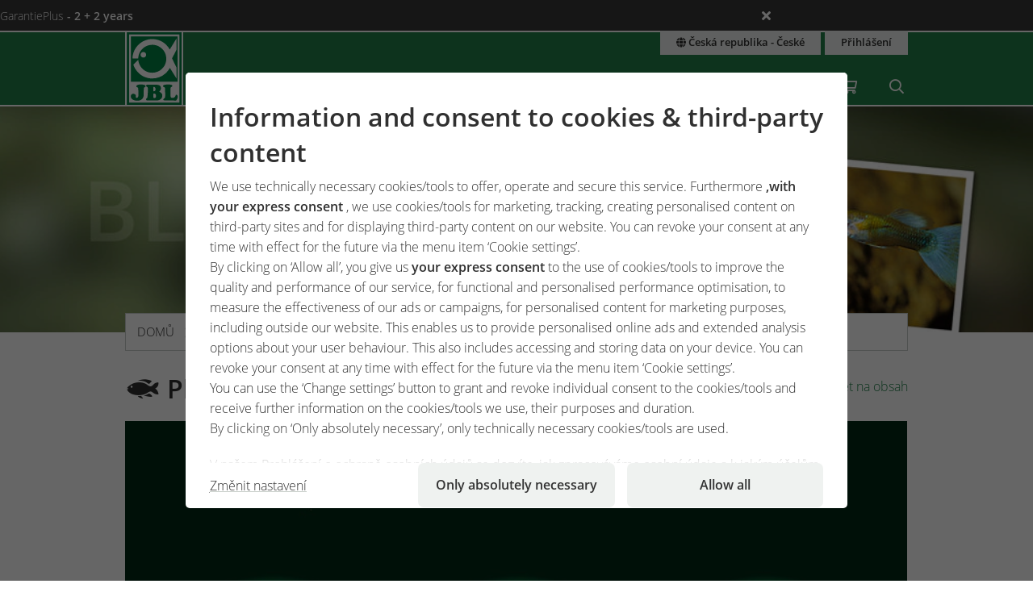

--- FILE ---
content_type: text/html;charset=UTF-8
request_url: https://www.jbl.de/cs/blog/detail/135/plant-care-how-can-water-tests-help?country=cz
body_size: 18475
content:
<!doctype html>
<html class="no-js" lang="cs" prefix="og: http://ogp.me/ns#">
<head>
  <meta charset="utf-8">
  <meta name="viewport" content="width=device-width, initial-scale=1.0">
  <meta http-equiv="x-ua-compatible" content="ie=edge">
  <title>Plant care: How can water tests help?</title>
  <link as="font" href="/lib/fonts/JBLSans_Light/JBLSansLight.woff2?v=1" type="font/woff2" crossorigin="anonymous">
  <link as="font" href="/lib/fonts/JBLSans_Semibold/JBLSansSemibold.woff2?v=1" type="font/woff2" crossorigin="anonymous">
  <meta name="robots" content="all">
  <meta property="og:title" content="Plant care: How can water tests help?">
  <meta property="og:image" content="https://www.jbl.de/images/container/w608_h364/69137.jpg">
  <meta property="og:description" content="Ideally water looks crystal-clear, yet pollutants are often invisible. That’s why clear water might still be toxic.">
  <meta property="og:type" content="website">
  <meta name="description" content="Chcete získávat užitečné tipy o vaší zálibě? Náš tým odborníků JBL pro vás pravidelně připravuje informace a tipy.">
  <meta name="keywords" content="Blog, příspěvek, JBL, uvnitř, tipy, informace, hobby, zahradní jezírko, akvárium terárium,">
  <meta name="msapplication-TileColor" content="#ffffff">
  <meta name="msapplication-TileImage" content="/mstile-144x144.png?v=477PM8m827">
  <meta name="theme-color" content="#F5F7F5">
  <link rel="apple-touch-icon" sizes="57x57" href="/apple-touch-icon-57x57.png?v=477PM8m827">
  <link rel="apple-touch-icon" sizes="60x60" href="/apple-touch-icon-60x60.png?v=477PM8m827">
  <link rel="apple-touch-icon" sizes="72x72" href="/apple-touch-icon-72x72.png?v=477PM8m827">
  <link rel="apple-touch-icon" sizes="76x76" href="/apple-touch-icon-76x76.png?v=477PM8m827">
  <link rel="apple-touch-icon" sizes="114x114" href="/apple-touch-icon-114x114.png?v=477PM8m827">
  <link rel="apple-touch-icon" sizes="120x120" href="/apple-touch-icon-120x120.png?v=477PM8m827">
  <link rel="apple-touch-icon" sizes="144x144" href="/apple-touch-icon-144x144.png?v=477PM8m827">
  <link rel="apple-touch-icon" sizes="152x152" href="/apple-touch-icon-152x152.png?v=477PM8m827">
  <link rel="apple-touch-icon" sizes="180x180" href="/apple-touch-icon-180x180.png?v=477PM8m827">
  <link rel="icon" href="/favicon.ico?v=477PM8m827" sizes="32x32">
  <link rel="icon" type="image/png" href="/favicon-32x32.png?v=477PM8m827" sizes="32x32">
  <link rel="icon" type="image/png" href="/android-chrome-192x192.png?v=477PM8m827" sizes="192x192">
  <link rel="icon" type="image/png" href="/favicon-96x96.png?v=477PM8m827" sizes="96x96">
  <link rel="icon" type="image/png" href="/favicon-16x16.png?v=477PM8m827" sizes="16x16">
  <link rel="manifest" href="/manifest.json?v=477PM8m827">
  <link rel="mask-icon" href="/safari-pinned-tab.svg?v=477PM8m827" color="#208149">
  <link rel="shortcut icon" href="/favicon.ico?v=477PM8m827">
  <link rel="canonical" href="https://www.jbl.de/cs/blog/detail/135/plant-care-how-can-water-tests-help?country=cz">
  <link rel="alternate" hreflang="en-dz" href="https://www.jbl.de/en/blog/detail/135/plant-care-how-can-water-tests-help?country=dz">
  <link rel="alternate" hreflang="fr-dz" href="https://www.jbl.de/fr/blog/detail/135/entretien-des-plantes-comment-les-analyses-deau-peuvent-elles-aider-?country=dz">
  <link rel="alternate" hreflang="es-ar" href="https://www.jbl.de/es/blog/detail/135/plant-care-how-can-water-tests-help?country=ar">
  <link rel="alternate" hreflang="en-au" href="https://www.jbl.de/en/blog/detail/135/plant-care-how-can-water-tests-help?country=au">
  <link rel="alternate" hreflang="nl-be" href="https://www.jbl.de/nl/blog/detail/135/plant-care-how-can-water-tests-help?country=be">
  <link rel="alternate" hreflang="de-be" href="https://www.jbl.de/de/blog/detail/135/pflanzenpflege-wie-koennen-wassertests-helfen?country=be">
  <link rel="alternate" hreflang="fr-be" href="https://www.jbl.de/fr/blog/detail/135/entretien-des-plantes-comment-les-analyses-deau-peuvent-elles-aider-?country=be">
  <link rel="alternate" hreflang="es-bo" href="https://www.jbl.de/es/blog/detail/135/plant-care-how-can-water-tests-help?country=bo">
  <link rel="alternate" hreflang="en-ba" href="https://www.jbl.de/en/blog/detail/135/plant-care-how-can-water-tests-help?country=ba">
  <link rel="alternate" hreflang="pt-br" href="https://www.jbl.de/pt/blogue/detail/135/plant-care-how-can-water-tests-help?country=br">
  <link rel="alternate" hreflang="en-bn" href="https://www.jbl.de/en/blog/detail/135/plant-care-how-can-water-tests-help?country=bn">
  <link rel="alternate" hreflang="en-bg" href="https://www.jbl.de/en/blog/detail/135/plant-care-how-can-water-tests-help?country=bg">
  <link rel="alternate" hreflang="tr-bg" href="https://www.jbl.de/tr/-blog/detail/135/plant-care-how-can-water-tests-help?country=bg">
  <link rel="alternate" hreflang="en-ca" href="https://www.jbl.de/en/blog/detail/135/plant-care-how-can-water-tests-help?country=ca">
  <link rel="alternate" hreflang="fr-ca" href="https://www.jbl.de/fr/blog/detail/135/entretien-des-plantes-comment-les-analyses-deau-peuvent-elles-aider-?country=ca">
  <link rel="alternate" hreflang="cs-cz" href="https://www.jbl.de/cs/blog/detail/135/plant-care-how-can-water-tests-help?country=cz">
  <link rel="alternate" hreflang="es-cl" href="https://www.jbl.de/es/blog/detail/135/plant-care-how-can-water-tests-help?country=cl">
  <link rel="alternate" hreflang="en-cn" href="https://www.jbl.de/en/blog/detail/135/plant-care-how-can-water-tests-help?country=cn">
  <link rel="alternate" hreflang="en-hr" href="https://www.jbl.de/en/blog/detail/135/plant-care-how-can-water-tests-help?country=hr">
  <link rel="alternate" hreflang="en-cy" href="https://www.jbl.de/en/blog/detail/135/plant-care-how-can-water-tests-help?country=cy">
  <link rel="alternate" hreflang="de-dk" href="https://www.jbl.de/de/blog/detail/135/pflanzenpflege-wie-koennen-wassertests-helfen?country=dk">
  <link rel="alternate" hreflang="en-dk" href="https://www.jbl.de/en/blog/detail/135/plant-care-how-can-water-tests-help?country=dk">
  <link rel="alternate" hreflang="de-de" href="https://www.jbl.de/de/blog/detail/135/pflanzenpflege-wie-koennen-wassertests-helfen?country=de">
  <link rel="alternate" hreflang="en-eg" href="https://www.jbl.de/en/blog/detail/135/plant-care-how-can-water-tests-help?country=eg">
  <link rel="alternate" hreflang="en-sv" href="https://www.jbl.de/en/blog/detail/135/plant-care-how-can-water-tests-help?country=sv">
  <link rel="alternate" hreflang="es-sv" href="https://www.jbl.de/es/blog/detail/135/plant-care-how-can-water-tests-help?country=sv">
  <link rel="alternate" hreflang="en-ee" href="https://www.jbl.de/en/blog/detail/135/plant-care-how-can-water-tests-help?country=ee">
  <link rel="alternate" hreflang="en-fo" href="https://www.jbl.de/en/blog/detail/135/plant-care-how-can-water-tests-help?country=fo">
  <link rel="alternate" hreflang="en-fi" href="https://www.jbl.de/en/blog/detail/135/plant-care-how-can-water-tests-help?country=fi">
  <link rel="alternate" hreflang="en-fr" href="https://www.jbl.de/en/blog/detail/135/plant-care-how-can-water-tests-help?country=fr">
  <link rel="alternate" hreflang="fr-fr" href="https://www.jbl.de/fr/blog/detail/135/entretien-des-plantes-comment-les-analyses-deau-peuvent-elles-aider-?country=fr">
  <link rel="alternate" hreflang="en-ge" href="https://www.jbl.de/en/blog/detail/135/plant-care-how-can-water-tests-help?country=ge">
  <link rel="alternate" hreflang="en-gi" href="https://www.jbl.de/en/blog/detail/135/plant-care-how-can-water-tests-help?country=gi">
  <link rel="alternate" hreflang="es-gi" href="https://www.jbl.de/es/blog/detail/135/plant-care-how-can-water-tests-help?country=gi">
  <link rel="alternate" hreflang="en-gb" href="https://www.jbl.de/en/blog/detail/135/plant-care-how-can-water-tests-help?country=gb">
  <link rel="alternate" hreflang="en-gr" href="https://www.jbl.de/en/blog/detail/135/plant-care-how-can-water-tests-help?country=gr">
  <link rel="alternate" hreflang="en-gl" href="https://www.jbl.de/en/blog/detail/135/plant-care-how-can-water-tests-help?country=gl">
  <link rel="alternate" hreflang="fr-gp" href="https://www.jbl.de/fr/blog/detail/135/entretien-des-plantes-comment-les-analyses-deau-peuvent-elles-aider-?country=gp">
  <link rel="alternate" hreflang="en-hk" href="https://www.jbl.de/en/blog/detail/135/plant-care-how-can-water-tests-help?country=hk">
  <link rel="alternate" hreflang="en-hu" href="https://www.jbl.de/en/blog/detail/135/plant-care-how-can-water-tests-help?country=hu">
  <link rel="alternate" hreflang="en-is" href="https://www.jbl.de/en/blog/detail/135/plant-care-how-can-water-tests-help?country=is">
  <link rel="alternate" hreflang="fr-re" href="https://www.jbl.de/fr/blog/detail/135/entretien-des-plantes-comment-les-analyses-deau-peuvent-elles-aider-?country=re">
  <link rel="alternate" hreflang="en-in" href="https://www.jbl.de/en/blog/detail/135/plant-care-how-can-water-tests-help?country=in">
  <link rel="alternate" hreflang="en-id" href="https://www.jbl.de/en/blog/detail/135/plant-care-how-can-water-tests-help?country=id">
  <link rel="alternate" hreflang="en-ir" href="https://www.jbl.de/en/blog/detail/135/plant-care-how-can-water-tests-help?country=ir">
  <link rel="alternate" hreflang="en-ie" href="https://www.jbl.de/en/blog/detail/135/plant-care-how-can-water-tests-help?country=ie">
  <link rel="alternate" hreflang="en-il" href="https://www.jbl.de/en/blog/detail/135/plant-care-how-can-water-tests-help?country=il">
  <link rel="alternate" hreflang="it-it" href="https://www.jbl.de/it/blog/detail/135/plant-care-how-can-water-tests-help?country=it">
  <link rel="alternate" hreflang="en-jp" href="https://www.jbl.de/en/blog/detail/135/plant-care-how-can-water-tests-help?country=jp">
  <link rel="alternate" hreflang="en-jo" href="https://www.jbl.de/en/blog/detail/135/plant-care-how-can-water-tests-help?country=jo">
  <link rel="alternate" hreflang="en-kz" href="https://www.jbl.de/en/blog/detail/135/plant-care-how-can-water-tests-help?country=kz">
  <link rel="alternate" hreflang="en-ke" href="https://www.jbl.de/en/blog/detail/135/plant-care-how-can-water-tests-help?country=ke">
  <link rel="alternate" hreflang="tr-cy" href="https://www.jbl.de/tr/-blog/detail/135/plant-care-how-can-water-tests-help?country=cy">
  <link rel="alternate" hreflang="en-kr" href="https://www.jbl.de/en/blog/detail/135/plant-care-how-can-water-tests-help?country=kr">
  <link rel="alternate" hreflang="en-lv" href="https://www.jbl.de/en/blog/detail/135/plant-care-how-can-water-tests-help?country=lv">
  <link rel="alternate" hreflang="fr-mc" href="https://www.jbl.de/fr/blog/detail/135/entretien-des-plantes-comment-les-analyses-deau-peuvent-elles-aider-?country=mc">
  <link rel="alternate" hreflang="en-lb" href="https://www.jbl.de/en/blog/detail/135/plant-care-how-can-water-tests-help?country=lb">
  <link rel="alternate" hreflang="de-li" href="https://www.jbl.de/de/blog/detail/135/pflanzenpflege-wie-koennen-wassertests-helfen?country=li">
  <link rel="alternate" hreflang="en-lt" href="https://www.jbl.de/en/blog/detail/135/plant-care-how-can-water-tests-help?country=lt">
  <link rel="alternate" hreflang="fr-lu" href="https://www.jbl.de/fr/blog/detail/135/entretien-des-plantes-comment-les-analyses-deau-peuvent-elles-aider-?country=lu">
  <link rel="alternate" hreflang="de-lu" href="https://www.jbl.de/de/blog/detail/135/pflanzenpflege-wie-koennen-wassertests-helfen?country=lu">
  <link rel="alternate" hreflang="en-mg" href="https://www.jbl.de/en/blog/detail/135/plant-care-how-can-water-tests-help?country=mg">
  <link rel="alternate" hreflang="fr-mg" href="https://www.jbl.de/fr/blog/detail/135/entretien-des-plantes-comment-les-analyses-deau-peuvent-elles-aider-?country=mg">
  <link rel="alternate" hreflang="en-mw" href="https://www.jbl.de/en/blog/detail/135/plant-care-how-can-water-tests-help?country=mw">
  <link rel="alternate" hreflang="en-my" href="https://www.jbl.de/en/blog/detail/135/plant-care-how-can-water-tests-help?country=my">
  <link rel="alternate" hreflang="en-mt" href="https://www.jbl.de/en/blog/detail/135/plant-care-how-can-water-tests-help?country=mt">
  <link rel="alternate" hreflang="en-ma" href="https://www.jbl.de/en/blog/detail/135/plant-care-how-can-water-tests-help?country=ma">
  <link rel="alternate" hreflang="fr-mq" href="https://www.jbl.de/fr/blog/detail/135/entretien-des-plantes-comment-les-analyses-deau-peuvent-elles-aider-?country=mq">
  <link rel="alternate" hreflang="en-mu" href="https://www.jbl.de/en/blog/detail/135/plant-care-how-can-water-tests-help?country=mu">
  <link rel="alternate" hreflang="fr-yt" href="https://www.jbl.de/fr/blog/detail/135/entretien-des-plantes-comment-les-analyses-deau-peuvent-elles-aider-?country=yt">
  <link rel="alternate" hreflang="es-mx" href="https://www.jbl.de/es/blog/detail/135/plant-care-how-can-water-tests-help?country=mx">
  <link rel="alternate" hreflang="en-md" href="https://www.jbl.de/en/blog/detail/135/plant-care-how-can-water-tests-help?country=md">
  <link rel="alternate" hreflang="nl-nl" href="https://www.jbl.de/nl/blog/detail/135/plant-care-how-can-water-tests-help?country=nl">
  <link rel="alternate" hreflang="en-nz" href="https://www.jbl.de/en/blog/detail/135/plant-care-how-can-water-tests-help?country=nz">
  <link rel="alternate" hreflang="en-kp" href="https://www.jbl.de/en/blog/detail/135/plant-care-how-can-water-tests-help?country=kp">
  <link rel="alternate" hreflang="en-no" href="https://www.jbl.de/en/blog/detail/135/plant-care-how-can-water-tests-help?country=no">
  <link rel="alternate" hreflang="fr-nc" href="https://www.jbl.de/fr/blog/detail/135/entretien-des-plantes-comment-les-analyses-deau-peuvent-elles-aider-?country=nc">
  <link rel="alternate" hreflang="de-at" href="https://www.jbl.de/de/blog/detail/135/pflanzenpflege-wie-koennen-wassertests-helfen?country=at">
  <link rel="alternate" hreflang="es-pe" href="https://www.jbl.de/es/blog/detail/135/plant-care-how-can-water-tests-help?country=pe">
  <link rel="alternate" hreflang="en-ph" href="https://www.jbl.de/en/blog/detail/135/plant-care-how-can-water-tests-help?country=ph">
  <link rel="alternate" hreflang="pl-pl" href="https://www.jbl.de/pl/blog/detail/135/plant-care-how-can-water-tests-help?country=pl">
  <link rel="alternate" hreflang="pt-pt" href="https://www.jbl.de/pt/blogue/detail/135/plant-care-how-can-water-tests-help?country=pt">
  <link rel="alternate" hreflang="en-ro" href="https://www.jbl.de/en/blog/detail/135/plant-care-how-can-water-tests-help?country=ro">
  <link rel="alternate" hreflang="it-sm" href="https://www.jbl.de/it/blog/detail/135/plant-care-how-can-water-tests-help?country=sm">
  <link rel="alternate" hreflang="de-ch" href="https://www.jbl.de/de/blog/detail/135/pflanzenpflege-wie-koennen-wassertests-helfen?country=ch">
  <link rel="alternate" hreflang="fr-sn" href="https://www.jbl.de/fr/blog/detail/135/entretien-des-plantes-comment-les-analyses-deau-peuvent-elles-aider-?country=sn">
  <link rel="alternate" hreflang="en-rs" href="https://www.jbl.de/en/blog/detail/135/plant-care-how-can-water-tests-help?country=rs">
  <link rel="alternate" hreflang="en-sg" href="https://www.jbl.de/en/blog/detail/135/plant-care-how-can-water-tests-help?country=sg">
  <link rel="alternate" hreflang="en-sk" href="https://www.jbl.de/en/blog/detail/135/plant-care-how-can-water-tests-help?country=sk">
  <link rel="alternate" hreflang="en-si" href="https://www.jbl.de/en/blog/detail/135/plant-care-how-can-water-tests-help?country=si">
  <link rel="alternate" hreflang="en-za" href="https://www.jbl.de/en/blog/detail/135/plant-care-how-can-water-tests-help?country=za">
  <link rel="alternate" hreflang="en-es" href="https://www.jbl.de/en/blog/detail/135/plant-care-how-can-water-tests-help?country=es">
  <link rel="alternate" hreflang="es-es" href="https://www.jbl.de/es/blog/detail/135/plant-care-how-can-water-tests-help?country=es">
  <link rel="alternate" hreflang="fr-ch" href="https://www.jbl.de/fr/blog/detail/135/entretien-des-plantes-comment-les-analyses-deau-peuvent-elles-aider-?country=ch">
  <link rel="alternate" hreflang="en-se" href="https://www.jbl.de/en/blog/detail/135/plant-care-how-can-water-tests-help?country=se">
  <link rel="alternate" hreflang="it-ch" href="https://www.jbl.de/it/blog/detail/135/plant-care-how-can-water-tests-help?country=ch">
  <link rel="alternate" hreflang="en-sy" href="https://www.jbl.de/en/blog/detail/135/plant-care-how-can-water-tests-help?country=sy">
  <link rel="alternate" hreflang="en-tw" href="https://www.jbl.de/en/blog/detail/135/plant-care-how-can-water-tests-help?country=tw">
  <link rel="alternate" hreflang="en-th" href="https://www.jbl.de/en/blog/detail/135/plant-care-how-can-water-tests-help?country=th">
  <link rel="alternate" hreflang="tr-tr" href="https://www.jbl.de/tr/-blog/detail/135/plant-care-how-can-water-tests-help?country=tr">
  <link rel="alternate" hreflang="en-ua" href="https://www.jbl.de/en/blog/detail/135/plant-care-how-can-water-tests-help?country=ua">
  <link rel="alternate" hreflang="en-ae" href="https://www.jbl.de/en/blog/detail/135/plant-care-how-can-water-tests-help?country=ae">
  <link rel="alternate" hreflang="en-us" href="https://www.jbl.de/en/blog/detail/135/plant-care-how-can-water-tests-help?country=us">
  <link rel="alternate" hreflang="en-vn" href="https://www.jbl.de/en/blog/detail/135/plant-care-how-can-water-tests-help?country=vn">
  <link rel="alternate" hreflang="ru-by" href="https://www.jbl.de/ru/блог/detail/135/plant-care-how-can-water-tests-help?country=by">
  <link rel="alternate" hreflang="ru-kz" href="https://www.jbl.de/ru/блог/detail/135/plant-care-how-can-water-tests-help?country=kz">
  <link rel="alternate" hreflang="ru-lv" href="https://www.jbl.de/ru/блог/detail/135/plant-care-how-can-water-tests-help?country=lv">
  <link rel="alternate" hreflang="ru-ru" href="https://www.jbl.de/ru/блог/detail/135/plant-care-how-can-water-tests-help?country=ru">
  <link rel="alternate" hreflang="ru-ua" href="https://www.jbl.de/ru/блог/detail/135/plant-care-how-can-water-tests-help?country=ua">
  <link rel="alternate" hreflang="ru-ee" href="https://www.jbl.de/ru/блог/detail/135/plant-care-how-can-water-tests-help?country=ee">
  <link rel="alternate" href="https://www.jbl.de/cs/dlouhy/mojejbl-zem-a-jazyk?country=cz" hreflang="x-default">
  <link rel="preload" as="style" href="/lib/cache/css/all_html_940.css" media="all">  <link rel="stylesheet" type="text/css" href="/lib/cache/css/all_html_940.css" media="all">
  <link rel="preload" as="style" href="/lib/cache/css/print_html_940.css" media="print">  <link rel="stylesheet" type="text/css" href="/lib/cache/css/print_html_940.css" media="print">
  <link rel="preload" as="script" href="/lib/cache/js/html_879_cs.js">  <script rel="preload" src="/lib/cache/js/html_879_cs.js"></script>
  <style type="text/css" media="all">
.app-blog-detail #socials > div:last-child {
  display: grid;
  grid-template-columns: repeat(5, auto) 1fr;
  grid-gap: 0.46875rem;
  margin-bottom: 3.75rem;
}
.app-blog-detail #socials > div:last-child a {
  width: 50px;
  height: 50px;
  border-radius: 5px;
}
.app-blog-detail #socials > div:last-child a:focus:not(:hover) {
  outline: 2px solid #208149;
  outline-offset: 2px;
}
.app-blog-detail #socials > div:last-child svg {
  -webkit-transition: background-color 150ms ease-in-out, scale 150ms ease-in-out;
  transition: background-color 150ms ease-in-out, scale 150ms ease-in-out;
}
.app-blog-detail #socials > div:last-child svg .bg {
  -webkit-transition: fill 200ms;
  transition: fill 200ms;
  fill: #208149;
}
.app-blog-detail #socials > div:last-child svg .icon {
  fill: #FFFFFF;
}
.app-blog-detail #socials > div:last-child svg:hover {
  scale: 1.05;
}
.app-blog-detail #socials > div:last-child svg:hover .bg {
  fill: #208149;
}
.app-blog-detail #socials > div:last-child svg:hover .icon {
  fill: #EEEEEE;
}
.app-blog-detail section.further-reading {
  background-color: #eff2f0;
  padding: 1.875rem;
  border-radius: 1.375rem;
  margin-bottom: 3.75rem;
}
.app-blog-detail section.further-reading h3 {
  margin-bottom: 0.9375rem;
}
@media only screen and (max-width: 40em) {
  .app-blog-detail section.further-reading h3 {
    font-size: 1.25rem;
  }
}
.app-blog-detail section.further-reading .post {
  padding: 0.9375rem;
  background-color: #FFFFFF;
}
@media only screen and (max-width: 40em) {
  .app-blog-detail section.further-reading .post h3 {
    margin-top: 0.9375rem;
    font-size: 0.9rem;
    font-weight: 300;
  }
  .app-blog-detail section.further-reading .post p {
    display: none;
  }
}
.app-blog-detail section.further-reading .posts {
  display: -webkit-box;
  display: -ms-flexbox;
  display: flex;
  -webkit-box-orient: vertical;
  -webkit-box-direction: normal;
      -ms-flex-direction: column;
          flex-direction: column;
  gap: 3.75rem;
}
.app-blog-detail section.further-reading .posts > div {
  display: grid;
  grid-template-columns: 1fr;
  grid-template-rows: auto auto auto;
  grid-gap: 0.9375rem;
}
@media only screen and (min-width:40.063em) {
  .app-blog-detail section.further-reading .posts > div {
    grid-template-columns: 2fr 3fr;
    grid-template-rows: 1fr auto;
    grid-gap: 1.875rem;
  }
}
.app-blog-detail section.further-reading .posts > div .imgage {
  grid-column: -1/1;
  grid-row: 1;
}
@media only screen and (min-width:40.063em) {
  .app-blog-detail section.further-reading .posts > div .imgage {
    grid-column: 1;
    grid-row: -1/1;
  }
}
.app-blog-detail section.further-reading .posts > div .imgage img {
  border-radius: 1.375rem;
}
.app-blog-detail section.further-reading .posts > div .content {
  grid-column: -1/1;
  grid-row: 2;
}
@media only screen and (min-width:40.063em) {
  .app-blog-detail section.further-reading .posts > div .content {
    grid-column: 2;
    grid-row: 1;
  }
}
.app-blog-detail section.further-reading .posts > div .button {
  grid-column: -1/1;
  grid-row: 3;
  margin-bottom: 0;
  border-radius: 500px;
  background-color: #FFFFFF;
}
@media only screen and (min-width:40.063em) {
  .app-blog-detail section.further-reading .posts > div .button {
    grid-column: 2;
    grid-row: 2;
  }
}
.app-blog-detail section.further-reading .posts > div .button:hover {
  background-color: #F9F9F9;
}
.app-blog-detail section.further-reading .posts > div .button:focus-visible {
  background-color: #F9F9F9;
  outline: 2px solid #208149;
  outline-offset: 2px;
}
.app-blog-detail .author .panel {
  border-radius: 1.375rem;
}
.app-blog-detail .author .panel img {
  border-radius: 1.075rem;
}
.app-blog-detail .author .panel .author-info .name {
  font-size: 1.15rem;
  font-weight: 500;
}
.app-blog-detail .author .panel .quotation-block {
  border-radius: 500px;
}
.app-blog-detail .button {
  border-radius: 500px;
}
.app-blog-detail #page_14911 {
  display: -webkit-box;
  display: -ms-flexbox;
  display: flex;
  -ms-flex-wrap: wrap;
      flex-wrap: wrap;
  -webkit-box-pack: justify;
      -ms-flex-pack: justify;
          justify-content: space-between;
}
.app-blog-detail #page_14911 #cblock_18066 {
  width: 100%;
  -webkit-box-orient: horizontal;
  -webkit-box-direction: normal;
      -ms-flex-direction: row;
          flex-direction: row;
}
.app-blog-detail #page_14911 .c-block:not(#cblock_18066) {
  -webkit-box-orient: vertical;
  -webkit-box-direction: normal;
      -ms-flex-direction: column;
          flex-direction: column;
  border: 1px solid #cacfcb;
  margin: 0 0 1.875rem 0;
  width: 100%;
}
@media only screen and (min-width:64.063em) {
  .app-blog-detail #page_14911 .c-block:not(#cblock_18066) {
    width: 48.5%;
  }
}
.app-blog-detail #page_14911 .c-block:not(#cblock_18066) h3 {
  background-color: #208149;
  padding: 0.46875rem 0.9375rem;
  margin-top: 0;
  margin-bottom: 0.46875rem;
  color: #FFFFFF;
}
.app-blog-detail #page_14911 .c-block:not(#cblock_18066) h4 {
  background-color: #aacebb;
  padding: 0.46875rem 0.9375rem;
  margin-top: 0;
  margin-bottom: 0.46875rem;
  font-weight: 300;
  font-size: 1rem;
}
@media only screen and (min-width:40.063em) {
  .app-blog-detail #page_14911 .c-block:not(#cblock_18066) h4 {
    font-size: 1rem;
  }
}
.app-blog-detail #page_14911 .c-block:not(#cblock_18066) table {
  width: 100%;
  border: none;
  margin: 0 0 0.46875rem 0;
}
.app-blog-detail #page_14911 .c-block:not(#cblock_18066) table tbody tr:nth-of-type(2n) {
  background: transparent;
}
.app-blog-detail #page_14911 .c-block:not(#cblock_18066) table tbody tr th {
  padding-left: 0;
  font-weight: 300;
}
.app-blog-detail #page_14911 .c-block:not(#cblock_18066) table tbody tr th:nth-of-type(2n+1) {
  width: 30%;
}
.app-blog-detail #page_14911 .c-block:not(#cblock_18066) table tbody tr td {
  padding-left: 0;
}
.app-blog-detail #page_14911 .c-block:not(#cblock_18066) table tbody tr td:nth-of-type(1), .app-blog-detail #page_14911 .c-block:not(#cblock_18066) table tbody tr th:nth-of-type(1) {
  padding-left: 0.9375rem;
}
.app-blog-detail #page_14911 .c-block:not(#cblock_18066) table:nth-of-type(1) {
  height: 84px;
}
.app-blog-detail #page_14967 {
  display: -webkit-box;
  display: -ms-flexbox;
  display: flex;
  -ms-flex-wrap: wrap;
      flex-wrap: wrap;
  -webkit-box-pack: justify;
      -ms-flex-pack: justify;
          justify-content: space-between;
}
.app-blog-detail #page_14967 #cblock_18142 {
  width: 100%;
  -webkit-box-orient: horizontal;
  -webkit-box-direction: normal;
      -ms-flex-direction: row;
          flex-direction: row;
}
.app-blog-detail #page_14967 .c-block:not(#cblock_18142) {
  -webkit-box-orient: vertical;
  -webkit-box-direction: normal;
      -ms-flex-direction: column;
          flex-direction: column;
  border: 1px solid #cacfcb;
  margin: 0 0 1.875rem 0;
  width: 100%;
}
@media only screen and (min-width:64.063em) {
  .app-blog-detail #page_14967 .c-block:not(#cblock_18142) {
    width: 32.5%;
  }
}
.app-blog-detail #page_14967 .c-block:not(#cblock_18142) h3 {
  background-color: #208149;
  padding: 0.46875rem 0.9375rem;
  margin-top: 0;
  margin-bottom: 0.46875rem;
  color: #FFFFFF;
}
.app-blog-detail #page_14967 .c-block:not(#cblock_18142) h4 {
  background-color: #aacebb;
  padding: 0.46875rem 0.9375rem;
  margin-top: 0;
  margin-bottom: 0.46875rem;
  font-weight: 300;
  font-size: 1rem;
}
@media only screen and (min-width:40.063em) {
  .app-blog-detail #page_14967 .c-block:not(#cblock_18142) h4 {
    font-size: 1rem;
  }
}
.app-blog-detail #page_14967 .c-block:not(#cblock_18142) p {
  padding-left: 0.9375rem;
}
.app-blog-detail #page_14967 .c-block:not(#cblock_18142) table {
  width: 100%;
  border: none;
  margin: 0 0 0.46875rem 0;
}
.app-blog-detail #page_14967 .c-block:not(#cblock_18142) table tbody tr:nth-of-type(2n) {
  background: transparent;
}
.app-blog-detail #page_14967 .c-block:not(#cblock_18142) table tbody tr th {
  padding-left: 0;
  font-weight: 300;
}
.app-blog-detail #page_14967 .c-block:not(#cblock_18142) table tbody tr th:nth-of-type(2n+1) {
  width: 30%;
}
.app-blog-detail #page_14967 .c-block:not(#cblock_18142) table tbody tr td {
  padding-left: 0;
}
.app-blog-detail #page_14967 .c-block:not(#cblock_18142) table tbody tr td:nth-of-type(1), .app-blog-detail #page_14967 .c-block:not(#cblock_18142) table tbody tr th:nth-of-type(1) {
  padding-left: 0.9375rem;
}
.app-blog-detail #page_14967 .c-block:not(#cblock_18142) table:nth-of-type(1) {
  height: 84px;
}
/*# sourceMappingURL=detail.css.map */
  </style>
  <link rel="alternate" type="application/rss+xml" title="RSS" href="/cs/rss/blog?country=cz" />
<script src="/lib/js/user/UserComments.js?v=1756717805"></script>
  <script type="application/ld+json">
  [{"@context":"https:\/\/schema.org","@type":"BreadcrumbList","itemListElement":[{"@type":"ListItem","position":1,"name":"Dom\u016f","item":"https:\/\/www.jbl.de\/cs?country=cz"},{"@type":"ListItem","position":2,"name":"mojeJBL","item":"https:\/\/www.jbl.de\/cs\/mojejbl?country=cz"},{"@type":"ListItem","position":3,"name":" Blog","item":"https:\/\/www.jbl.de\/cs\/blog?country=cz"},{"@type":"ListItem","position":4,"name":"Plant care: How can water tests help?","item":"https:\/\/www.jbl.de\/cs\/blog\/detail\/135\/plant-care-how-can-water-tests-help?country=cz"}]}]
  </script>
  <script src="https://rybbit.oct.de/api/script.js" data-site-id="df38283084e9" defer></script>
  <meta name="google-site-verification" content="main_page_google_site_verification">
</head>
<body id="page-body" class="app-blog-detail app-name-blog app-func-detail exclusive ">
<section id="announcements_bar" class="announcements-bar visually-hidden">
 <div>
   <ul>
        <li data-id="5" data-update-date="2025-01-06 14:47:44"
        >
          <a href="/cs/productsregistration/guaranteeplus/jbl-garantieplus-rozaaenaa-4letaa-zaaruka?country=cz">
          GarantiePlus
          <strong>- 2 + 2 years</strong>
          </a>
          <div class="comment">With the JBL GarantiePlus guarantee extension, you have secured your extra-long extended 4-year guarantee for your JBL product from the date of purchase.</div>
        </li>
   </ul>
  <button class="close" aria-label="Ankündigungen schließen"><span class="ji ji-times"></span></button>
 </div>
</section>
<div class="off-canvas-wrap" data-offcanvas>
  <div class="inner-wrap">
    <nav class="tab-bar show-for-small-only" aria-hidden="true">
      <section class="left tab-bar-section">
        <span class="title">
          <a href="/"><span class="company-name">JBL GmbH & Co. KG</span></a>
        </span>
        <ul class="menu-cart-wrap">
          <li class="cart "><a aria-label=" Nákupní košík" class="" href="/cs/shopcart/mojebl-naakupna-koaak-seznam-paana?country=cz"><span class="fa fa-shopping-cart"></span>
<span style="display:none;" class="cart-count">0</span>
<span style="display:none;" class="wishlist-count">0</span></a></li>
<li class=" "><a aria-label="Hledat" class="" href="/cs/hledat?country=cz"><span class="ji ji-search" ></span></a></li>
        </ul>
      </section>
      <section class="right-small">
        <a class="right-off-canvas-toggle" href="#navigation-mobil-right" >
          <span class="fa fa-bars"></span>
        </a>
      </section>
    </nav>
    <aside id="navigation-mobil-right" class="right-off-canvas-menu">
      <ul class="off-canvas-list">
        <li class=" "><a aria-label="Témata" class="" href="/cs/temata/tematicka-svt-jbl-pro-vaaa-konaek?country=cz">Témata</a></li>
<li class=" "><a aria-label="Produkty & shop" class="" href="/cs/produkty/jbl-shop-pro-akvaaria-jezarka-a-teraaria?country=cz">Produkty & shop</a></li>
<li class="  has-dropdown has-submenu"><a aria-label="Servis" class="" href="/cs/servis?country=cz">Servis</a><ul class="right-submenu"><li class="back"><a href="#">předchozí</a></li><li><label>Servis</label></li><li><a href="/cs/servis?country=cz">Servis ukázat</a></li><li class="aquariumnano group  has-submenu"><a aria-label="Laboratoř / kalkulačka" class="" href="/cs/kalkulacka-laborator/servis-laborato-kalkulaka?country=cz">Laboratoř / kalkulačka</a><ul class="right-submenu"><li class="back"><a href="#">předchozí</a></li><li><label>Laboratoř / kalkulačka</label></li><li><a href="/cs/kalkulacka-laborator/servis-laborato-kalkulaka?country=cz">Laboratoř / kalkulačka ukázat</a></li><li class="onlinehospital "><a aria-label="Online nemocnice" class="" href="/cs/online-hospital/online-nemocnice?country=cz">Online nemocnice</a></li>
<li class="aquariumlab load_lab"><a aria-label="Analýza vody online laboratoř" class="" href="/cs/wateranalyse/load_lab/13/analaza-vody-online-laborato?country=cz">Analýza vody online laboratoř</a></li>
<li class=" proscape_dosage"><a aria-label="ProScape kalkulačka hnojiv" class="" href="/cs/proscape-dosage-/proscape_dosage/proscape-kalkulaka-hnojiv?country=cz">ProScape kalkulačka hnojiv</a></li>
<li class=" proscape_substrate"><a aria-label="ProScape kalkulačka substrátu" class="" href="/cs/proscape-substrat/proscape_substrate/proscape-kalkulaka-substraatu?country=cz">ProScape kalkulačka substrátu</a></li>
</ul></li>
<li class="group  has-submenu"><a aria-label="Landing pages" class="" href="/cs/landingpages/servis-landing-pages?country=cz">Landing pages</a><ul class="right-submenu"><li class="back"><a href="#">předchozí</a></li><li><label>Landing pages</label></li><li><a href="/cs/landingpages/servis-landing-pages?country=cz">Landing pages ukázat</a></li><li class="exclusive "><a aria-label="PROPOND" class="" href="/cs/propond_2025/propond-natural-energy-optimized?country=cz">PROPOND</a></li>
<li class="exclusive "><a aria-label="PROTERRA" class="" href="/cs/proterra/proterra-natural-variety?country=cz">PROTERRA</a></li>
<li class="pond "><a aria-label="Koncept 1-2-3" class="" href="/cs/1-2-3-bez-ras/koncept-1-2-3?country=cz">Koncept 1-2-3</a></li>
</ul></li>
<li class="support group  has-submenu"><a aria-label="Centrum zákaznické podpory" class="" href="/cs/personln-oddlen/centrum-zaakaznicka-podpory?country=cz">Centrum zákaznické podpory</a><ul class="right-submenu"><li class="back"><a href="#">předchozí</a></li><li><label>Centrum zákaznické podpory</label></li><li><a href="/cs/personln-oddlen/centrum-zaakaznicka-podpory?country=cz">Centrum zákaznické podpory ukázat</a></li><li class="aquariumfreshwater group "><a aria-label="FAQ" class="" href="/cs/faq?country=cz">FAQ</a></li>
<li class=" "><a aria-label="Registrace produktu" class="" href="/cs/registrace-produktu?country=cz">Registrace produktu</a></li>
<li class="exclusive guaranteeplus"><a aria-label="GarancePlus" class="" href="/cs/productguarantee/guaranteeplus/jbl-garantieplus-rozaaenaa-4letaa-zaaruka?country=cz">GarancePlus</a></li>
<li class=" "><a aria-label="Spokojenost zákazníka" class="" href="/cs/customer-satisfaction/spokojenost-zaakaznaka-jbl?country=cz">Spokojenost zákazníka</a></li>
</ul></li>
<li class="exclusive "><a aria-label="Příručky a brožury" class="" href="/cs/katalog/servisna-paruky-a-broury?country=cz">Příručky a brožury</a></li>
<li class="storelocator "><a aria-label="Prodejny" class="" href="/cs/closest-retailer/servis-vyhledaavaana-prodejce?country=cz">Prodejny</a></li>
</ul></li>
<li class="  has-dropdown has-submenu"><a aria-label="mojeJBL" class="" href="/cs/mojejbl?country=cz">mojeJBL</a><ul class="right-submenu"><li class="back"><a href="#">předchozí</a></li><li><label>mojeJBL</label></li><li><a href="/cs/mojejbl?country=cz">mojeJBL ukázat</a></li><li class="exclusive "><a aria-label="Blog " class="" href="/cs/blog?country=cz">Blog </a></li>
<li class="exclusive "><a aria-label="Podcast" class="" href="/cs/podcast/tropicka-vaae-hobby-ve-spojena-s-parodou?country=cz">Podcast</a></li>
<li class="exclusive "><a aria-label="Soutěže" class="" href="/cs/competitions/soute?country=cz">Soutěže</a></li>
<li class="newsletter exclusive "><a aria-label="zpravodaj" class="" href="/cs/zpravodaj/mojejbl-newsletter?country=cz">zpravodaj</a></li>
<li class="exclusive "><a aria-label="#jbldeal" class="" href="/cs/jbldeal/jbldeal-pehled?country=cz">#jbldeal</a></li>
<li class="events exclusive "><a aria-label="Expedice " class="" href="/cs/expedice?country=cz">Expedice </a></li>
</ul></li>
<li class="company detail has-dropdown has-submenu"><a aria-label="Společnost" class="" href="/cs/firma/detail/7/jbl-spolenost?country=cz">Společnost</a><ul class="right-submenu"><li class="back"><a href="#">předchozí</a></li><li><label>Společnost</label></li><li><a href="/cs/firma/detail/7/jbl-spolenost?country=cz">Společnost ukázat</a></li><li class="exclusive section"><a aria-label="O JBL" class="" href="/cs/prehled/section/22/spolenost-o-jbl?country=cz">O JBL</a></li>
<li class="company exclusive section"><a aria-label=" Historie" class="" href="/cs/historie/section/19?country=cz"> Historie</a></li>
<li class="company exclusive section"><a aria-label="Filozofie" class="" href="/cs/company-philosophy/section/20/firemna-filozofie?country=cz">Filozofie</a></li>
<li class="exclusive section"><a aria-label="Výzkum" class="" href="/cs/vyzkum/section/21/firma-vazkum?country=cz">Výzkum</a></li>
<li class="exclusive section"><a aria-label="Management kvality" class="" href="/cs/kvalita/section/23/firma-management-kvality?country=cz">Management kvality</a></li>
<li class="exclusive section"><a aria-label="Výroba" class="" href="/cs/vyroba/section/26/firma-varoba?country=cz">Výroba</a></li>
<li class="company exclusive section"><a aria-label="Udržitelnost" class="" href="/cs/ekologie/section/25/spolenost-udritelnst?country=cz">Udržitelnost</a></li>
<li class="exclusive section"><a aria-label="JBL mezinárodně" class="" href="/cs/ve-svete/section/24/firma-jbl-mezinaarodn?country=cz">JBL mezinárodně</a></li>
<li class="exclusive section"><a aria-label="Zaměstnanci" class="" href="/cs/zamestnanci/section/27/firma-zamstnanci?country=cz">Zaměstnanci</a></li>
<li class="exclusive section"><a aria-label="Kariéra" class="" href="/cs/company-jobs/section/28/firma-kariara?country=cz">Kariéra</a></li>
<li class="exclusive "><a aria-label="Tisk" class="" href="/cs/media/spolenost-madia?country=cz">Tisk</a></li>
<li class="company exclusive section"><a aria-label="Ocenění" class="" href="/cs/o/section/35/cena?country=cz">Ocenění</a></li>
</ul></li>
      </ul>
      <div class="menu-functions text-center">
        <div class="menu-lang-block"><a aria-label="Země a jazyk" class="button small expand" href="/cs/dlouhy/mojejbl-zem-a-jazyk?current_app_name=blog&amp;current_app_func=detail&amp;current_app_para=%257B%2522id%2522%253A%2522135%2522%257D&amp;country=cz"><span title="Země a jazyk" class="ji ji-globe"></span> Česká republika - České</a></div>
<div class="menu-lang-block"><a aria-label="Přihlášení " class="button small expand" href="/cs/login/mojejbl-pihlaasit?country=cz">Přihlášení </a></div>
        <div class="menu-copyright">
          <div>&copy; 1968 - 2026
            <a href="https://www.jbl.de">JBL GmbH & Co. KG</a></div>
          <div>&copy; 2010 - 2026
            <a href="https://www.october-labs.de">October Labs GmbH</a></div>
        </div>
      </div>
    </aside>
    <div id="navigation-top-bar" class="contain-to-grid hide-for-small">
      <nav class="top-bar" data-topbar role="navigation">
        <ul class="title-area">
          <li class="name">
            <a href="/cs?country=cz" aria-label="JBL GmbH & Co. KG"><span class="company-name">JBL GmbH & Co. KG</span></a>
          </li>
        </ul>
        <section class="top-bar-section">
          <ul class="left">
            <li class=" "><a aria-label="Témata" class="" href="/cs/temata/tematicka-svt-jbl-pro-vaaa-konaek?country=cz">Témata</a></li>
<li class=" "><a aria-label="Produkty & shop" class="" href="/cs/produkty/jbl-shop-pro-akvaaria-jezarka-a-teraaria?country=cz">Produkty & shop</a></li>
<li class="  has-dropdown"><a aria-label="Servis" class="" href="/cs/servis?country=cz">Servis</a><div class="dropdown"><div class="dropdown-box"><ul class=""><li class="aquariumnano group "><a aria-label="Laboratoř / kalkulačka" class="" href="/cs/kalkulacka-laborator/servis-laborato-kalkulaka?country=cz">Laboratoř / kalkulačka</a><ul class=""><li class="onlinehospital "><a aria-label="Online nemocnice" class="" href="/cs/online-hospital/online-nemocnice?country=cz">Online nemocnice</a></li>
<li class="aquariumlab load_lab"><a aria-label="Analýza vody online laboratoř" class="" href="/cs/wateranalyse/load_lab/13/analaza-vody-online-laborato?country=cz">Analýza vody online laboratoř</a></li>
<li class=" proscape_dosage"><a aria-label="ProScape kalkulačka hnojiv" class="" href="/cs/proscape-dosage-/proscape_dosage/proscape-kalkulaka-hnojiv?country=cz">ProScape kalkulačka hnojiv</a></li>
<li class=" proscape_substrate"><a aria-label="ProScape kalkulačka substrátu" class="" href="/cs/proscape-substrat/proscape_substrate/proscape-kalkulaka-substraatu?country=cz">ProScape kalkulačka substrátu</a></li>
</ul></li>
<li class="group "><a aria-label="Landing pages" class="" href="/cs/landingpages/servis-landing-pages?country=cz">Landing pages</a><ul class=""><li class="exclusive "><a aria-label="PROPOND" class="" href="/cs/propond_2025/propond-natural-energy-optimized?country=cz">PROPOND</a></li>
<li class="exclusive "><a aria-label="PROTERRA" class="" href="/cs/proterra/proterra-natural-variety?country=cz">PROTERRA</a></li>
<li class="pond "><a aria-label="Koncept 1-2-3" class="" href="/cs/1-2-3-bez-ras/koncept-1-2-3?country=cz">Koncept 1-2-3</a></li>
</ul></li>
<li class="support group "><a aria-label="Centrum zákaznické podpory" class="" href="/cs/personln-oddlen/centrum-zaakaznicka-podpory?country=cz">Centrum zákaznické podpory</a><ul class=""><li class="aquariumfreshwater group "><a aria-label="FAQ" class="" href="/cs/faq?country=cz">FAQ</a></li>
<li class=" "><a aria-label="Registrace produktu" class="" href="/cs/registrace-produktu?country=cz">Registrace produktu</a></li>
<li class="exclusive guaranteeplus"><a aria-label="GarancePlus" class="" href="/cs/productguarantee/guaranteeplus/jbl-garantieplus-rozaaenaa-4letaa-zaaruka?country=cz">GarancePlus</a></li>
<li class=" "><a aria-label="Spokojenost zákazníka" class="" href="/cs/customer-satisfaction/spokojenost-zaakaznaka-jbl?country=cz">Spokojenost zákazníka</a></li>
</ul></li>
<li class="exclusive "><a aria-label="Příručky a brožury" class="" href="/cs/katalog/servisna-paruky-a-broury?country=cz">Příručky a brožury</a></li>
<li class="storelocator "><a aria-label="Prodejny" class="" href="/cs/closest-retailer/servis-vyhledaavaana-prodejce?country=cz">Prodejny</a></li>
</ul></div></div></li>
<li class="  has-dropdown"><a aria-label="mojeJBL" class="" href="/cs/mojejbl?country=cz">mojeJBL</a><div class="dropdown"><div class="dropdown-box"><ul class=""><li class="exclusive "><a aria-label="Blog " class="" href="/cs/blog?country=cz">Blog </a></li>
<li class="exclusive "><a aria-label="Podcast" class="" href="/cs/podcast/tropicka-vaae-hobby-ve-spojena-s-parodou?country=cz">Podcast</a></li>
<li class="exclusive "><a aria-label="Soutěže" class="" href="/cs/competitions/soute?country=cz">Soutěže</a></li>
<li class="newsletter exclusive "><a aria-label="zpravodaj" class="" href="/cs/zpravodaj/mojejbl-newsletter?country=cz">zpravodaj</a></li>
<li class="exclusive "><a aria-label="#jbldeal" class="" href="/cs/jbldeal/jbldeal-pehled?country=cz">#jbldeal</a></li>
<li class="events exclusive "><a aria-label="Expedice " class="" href="/cs/expedice?country=cz">Expedice </a></li>
</ul></div></div></li>
<li class="company detail has-dropdown"><a aria-label="Společnost" class="" href="/cs/firma/detail/7/jbl-spolenost?country=cz">Společnost</a><div class="dropdown"><div class="dropdown-box"><ul class=""><li class="exclusive section"><a aria-label="O JBL" class="" href="/cs/prehled/section/22/spolenost-o-jbl?country=cz">O JBL</a></li>
<li class="company exclusive section"><a aria-label=" Historie" class="" href="/cs/historie/section/19?country=cz"> Historie</a></li>
<li class="company exclusive section"><a aria-label="Filozofie" class="" href="/cs/company-philosophy/section/20/firemna-filozofie?country=cz">Filozofie</a></li>
<li class="exclusive section"><a aria-label="Výzkum" class="" href="/cs/vyzkum/section/21/firma-vazkum?country=cz">Výzkum</a></li>
<li class="exclusive section"><a aria-label="Management kvality" class="" href="/cs/kvalita/section/23/firma-management-kvality?country=cz">Management kvality</a></li>
<li class="exclusive section"><a aria-label="Výroba" class="" href="/cs/vyroba/section/26/firma-varoba?country=cz">Výroba</a></li>
<li class="company exclusive section"><a aria-label="Udržitelnost" class="" href="/cs/ekologie/section/25/spolenost-udritelnst?country=cz">Udržitelnost</a></li>
<li class="exclusive section"><a aria-label="JBL mezinárodně" class="" href="/cs/ve-svete/section/24/firma-jbl-mezinaarodn?country=cz">JBL mezinárodně</a></li>
<li class="exclusive section"><a aria-label="Zaměstnanci" class="" href="/cs/zamestnanci/section/27/firma-zamstnanci?country=cz">Zaměstnanci</a></li>
<li class="exclusive section"><a aria-label="Kariéra" class="" href="/cs/company-jobs/section/28/firma-kariara?country=cz">Kariéra</a></li>
<li class="exclusive "><a aria-label="Tisk" class="" href="/cs/media/spolenost-madia?country=cz">Tisk</a></li>
<li class="company exclusive section"><a aria-label="Ocenění" class="" href="/cs/o/section/35/cena?country=cz">Ocenění</a></li>
</ul></div></div></li>
          </ul>
          <ul class="right menu-icons">
            <li class="cart "><a aria-label=" Nákupní košík" class="" href="/cs/shopcart/mojebl-naakupna-koaak-seznam-paana?country=cz"><span class="fa fa-shopping-cart"></span>
<span style="display:none;" class="cart-count">0</span>
<span style="display:none;" class="wishlist-count">0</span></a></li>
<li class=" "><a aria-label="Hledat" class="" href="/cs/hledat?country=cz"><span class="ji ji-search" ></span></a></li>
          </ul>
          <ul class="right top-overlay">
            <li class=" "><a aria-label="Země a jazyk" class="" href="/cs/dlouhy/mojejbl-zem-a-jazyk?current_app_name=blog&amp;current_app_func=detail&amp;current_app_para=%257B%2522id%2522%253A%2522135%2522%257D&amp;country=cz"><span title="Země a jazyk" class="ji ji-globe"></span> Česká republika - České</a></li>
<li class=" "><a aria-label="Přihlášení " class="" href="/cs/login/mojejbl-pihlaasit?country=cz">Přihlášení </a></li>
          </ul>
        </section>
      </nav>
    </div>
    <section class="header-banner">
        <div class="row">
          <div class="small-12 columns">
            <h1>
            Blog
            <small></small>
            </h1>
            <div class="breadcrumbs"><div><a href="/cs?country=cz">Domů</a></div>
<div><a href="/cs/mojejbl?country=cz">mojeJBL</a></div>
<div><a href="/cs/blog?country=cz"> Blog</a></div>
<div><a href="/cs/blog/detail/135/plant-care-how-can-water-tests-help?country=cz">Plant care: How can water tests help?</a></div>
</div>
          </div>
        </div>
    </section>
    <div id="blog-135" class="blog">
  <div class="row header-block">
    <div class="columns small-12 medium-8">
      <h2 class="dont-hide">
        <div class="ji ji-fish-aquarium"></div>
        Plant care: How can water tests help?</h2>
    </div>
    <div class="columns small-12 medium-4 text-right">
      <div style="margin-top: 10px">
      <a class="blog-head-back-link" href="/cs-cz/blog//sort_id/0/areas_id/0/limit/10"><span class="ji ji-prev"></span> zpět na obsah</a>
      </div>
    </div>
  </div>
  <div class="row">
    <div class="columns small-12">
      <section class="blog-content">
        <div id="page_13133" class="c-page page"><div id="cblock_16153" class="c-block clearfix">
<div id="image_36048" class="c-image block-image-landscape"><a onclick="jQuery('#block-image-36048').first().click();">
<img alt="" title=""
     data-interchange="[/images/container/w470_h282/69137.jpg, (default)], [/images/container/w608_h364/69137.jpg, (retina)], [/images/container/w970_h582/69137.jpg, (medium)], [/images/container/w1940_h1164/69137.jpg, (retina_medium)]"
><noscript><img src="
/images/container/w470_h282/69137.jpg
" alt=""></noscript>
</a>
<div class="image-description">
</div>
<ul class="magnify-clearing clearing-feature" data-clearing>
  <li>
    <a id="block-image-36048" href="/images/container/w1940/69137.jpg">
      <img alt="" data-caption="" data-interchange="
      [/images/container/w137_h137/69137.jpg, (default)],
      [/images/container/w304_h304/69137.jpg, (retina)],
      [/images/container/w220_h220/69137.jpg, (medium)],
      [/images/container/w470_h470/69137.jpg, (retina_medium)]
      ">
      <noscript><img alt="" src="/images/container/w137_h137/69137.jpg" ></noscript>
    </a>
  </li>
</ul>
</div>
<p id="inline_36035" class="c-inline "><span id="text_319037">Ideally water looks crystal-clear, yet pollutants are often invisible. That’s why clear water might still be toxic, if, for example, it contains an amount of arsenic or nitrite which can lead to an inner suffocation (as can happen to humans too). Water tests for the aquatic field help us to measure and to work against to these non-visible substances in the water.</span> </p>
<p id="inline_36036" class="c-inline "><span id="text_319038">Uptil now there were only two tests available for the plant enthusiast:</span> <a id="link_319039" class="" href="/cs/produkty/detail/8688/jbl-proaquatest-co2-ph-permanent?country=cz" >JBL PROAQUATEST CO2-pH Permanent</a>
<span id="text_319040">and the</span> <a id="link_319041" class="" href="/cs/produkty/detail/8661/jbl-proaquatest-fe-elezo?country=cz" >JBL PROAQUATEST Fe železo</a>
<span id="text_319042">. The CO2 permanent test is very well suited to monitoring CO2 fertiliser systems, but it does react with a time lag. However the new</span> <a id="link_319043" class="" href="/cs/produkty/detail/8691/jbl-proaquatest-co2-direct?country=cz" >JBL PROAQUATEST CO2 Direct</a>
<span id="text_319044">shows the current CO2 situation very precisely. Up to now aquarists have been using the iron test in place of an individual test to check the fertilisation - there just wasn’t any other test to indicate how much fertiliser had been consumed. Since all manufacturers use a highly visible purple colour for their iron tests it was always an easily readable test. Iron alone was measured in place of the many other micronutrients and it was assumed that all other nutrients were consumed at a similar rate. So if there was no iron, there were no other trace elements, and equally, if there was sufficient iron there were sufficient other trace elements and it was assumed that the dosage of the fertiliser could be reduced. This rule of thumb has proven its worth over decades of experience with plant aquariums. But a more detailed examination shows that it only applies for micronutrients.</span> </p>
<p id="inline_36037" class="c-inline "><span id="text_319045">The consumption of the individual fertiliser components, especially of the macronutrients nitrogen (N), phosphorus (P), potassium (K), magnesium (Mg), varies substantially, depending on the plant species. Therefore it’s best for professional aquascapers to measure the single components separately and then adapt the dosage.</span> </p>
<div id="image_36049" class="c-image block-image-landscape"><a onclick="jQuery('#block-image-36049').first().click();">
<img alt="" title=""
     data-interchange="[/images/container/w470_h282/65781.jpg, (default)], [/images/container/w608_h364/65781.jpg, (retina)], [/images/container/w970_h582/65781.jpg, (medium)], [/images/container/w1940_h1164/65781.jpg, (retina_medium)]"
><noscript><img src="
/images/container/w470_h282/65781.jpg
" alt=""></noscript>
</a>
<div class="image-description">
</div>
<ul class="magnify-clearing clearing-feature" data-clearing>
  <li>
    <a id="block-image-36049" href="/images/container/w1940/65781.jpg">
      <img alt="" data-caption="" data-interchange="
      [/images/container/w137_h137/65781.jpg, (default)],
      [/images/container/w304_h304/65781.jpg, (retina)],
      [/images/container/w220_h220/65781.jpg, (medium)],
      [/images/container/w470_h470/65781.jpg, (retina_medium)]
      ">
      <noscript><img alt="" src="/images/container/w137_h137/65781.jpg" ></noscript>
    </a>
  </li>
</ul>
</div>
<p id="inline_36038" class="c-inline "><span id="text_319046">The new</span> <a id="link_319047" class="" href="/cs/produkty/detail/8679/jbl-proaquatest-k-draslak?country=cz" >JBL PROAQUATEST K draslík</a>
<span id="text_319048">has a simple structure but is very professional and its results are very accurate! In case of an insufficiency a supplement of the potassium content is directly possible with</span> <a id="link_319049" class="" href="/cs/produkty/detail/6463/jbl-proscape-k-macroelements?country=cz" >JBL PROSCAPE K MACROELEMENTS</a>
<span id="text_319050">. A too low potassium content can, for example, have a serious impact on the longitudinal growth  of the plants.</span> </p>
<p id="inline_36039" class="c-inline "><span id="text_319051">With the new</span> <a id="link_319052" class="" href="/cs/produkty/detail/8694/jbl-proaquatest-mg-hoak-sladkovodna-test?country=cz" >JBL PROAQUATEST Mg hořčík sladkovodní test</a>
<span id="text_319053">everyone can determine the important plant nutrient Mg within minutes and adapt the fertilisation with</span> <a id="link_319054" class="" href="/cs/produkty/detail/6465/jbl-proscape-mg-macroelements?country=cz" >JBL PROSCAPE Mg MACROELEMENTS</a>
<span id="text_319055">. Magnesium is the central atom of the leaf green (chlorophyll) and therefore crucially involved in the energy production of the plant. A magnesium deficiency generally leads to stunted growth in plants.</span> </p>
<p id="inline_36040" class="c-inline "><span id="text_319056">The</span> <a id="link_319057" class="" href="/cs/produkty/detail/8673/jbl-proaquatest-no3-dusinany?country=cz" >JBL PROAQUATEST NO3 dusičnany</a>
<span id="text_319058">provides you with information on the nitrogen content in the form of nitrate in the water. The recommended nitrate value also varies from plant species to plant species. With the fertiliser</span> <a id="link_319059" class="" href="/cs/produkty/detail/6459/jbl-proscape-n-macroelements?country=cz" >JBL PROSCAPE N MACROELEMENTS</a>
<span id="text_319060">an increase is possible.</span> </p>
<p id="inline_36041" class="c-inline "><span id="text_319061">Ammonium also serves as a nitrogen source and with the</span> <a id="link_319062" class="" href="/cs/produkty/detail/2438/jbl-test-na-amoniak-nh4?country=cz" >JBL test na amoniak NH4</a>
<span id="text_319063">you could also determine the NH4 content. But the ammonium is so quickly oxidized through nitrite to nitrate by means of bacteria that a determination of the present content makes little sense.</span> </p>
<p id="inline_36042" class="c-inline "><span id="text_319064">Phosphor in form of phosphates plays a crucial role for all life processes. So phosphates are centrally involved in the entire energy metabolism and in the design of the genetic information of all organisms.</span> <span id="text_319065">You can measure the important value with the</span> <a id="link_319066" class="" href="/cs/produkty/detail/8676/jbl-proaquatest-po4-phosphat-sensitive?country=cz" >JBL PROAQUATEST PO4 Phosphat Sensitive</a>
<span id="text_319067">and increase it with the fertiliser</span> <a id="link_319068" class="" href="/cs/produkty/detail/6461/jbl-proscape-p-macroelements?country=cz" >JBL PROSCAPE P MACROELEMENTS</a>
<span id="text_319069">.</span> </p>
<div id="image_36047" class="c-image block-image-landscape"><a onclick="jQuery('#block-image-36047').first().click();">
<img alt="" title=""
     data-interchange="[/images/container/w470_h282/69136.jpg, (default)], [/images/container/w608_h364/69136.jpg, (retina)], [/images/container/w970_h582/69136.jpg, (medium)], [/images/container/w1940_h1164/69136.jpg, (retina_medium)]"
><noscript><img src="
/images/container/w470_h282/69136.jpg
" alt=""></noscript>
</a>
<div class="image-description">
</div>
<ul class="magnify-clearing clearing-feature" data-clearing>
  <li>
    <a id="block-image-36047" href="/images/container/w1940/69136.jpg">
      <img alt="" data-caption="" data-interchange="
      [/images/container/w137_h137/69136.jpg, (default)],
      [/images/container/w304_h304/69136.jpg, (retina)],
      [/images/container/w220_h220/69136.jpg, (medium)],
      [/images/container/w470_h470/69136.jpg, (retina_medium)]
      ">
      <noscript><img alt="" src="/images/container/w137_h137/69136.jpg" ></noscript>
    </a>
  </li>
</ul>
</div>
<p id="inline_36043" class="c-inline "><span id="text_319070">For the dedicated Proscaper there is the</span> <a id="link_319071" class="" href="/cs/produkty/detail/8704/jbl-proaquatest-lab-proscape?country=cz" >JBL PROAQUATEST LAB PROSCAPE</a>
<span id="text_319072">which contains ALL relevant water tests for plant dominated aquariums. The waterproof and sturdy case contains the following tests: Fe (iron), NO3 (nitrate nitrogen), PO4 sensitive (phosphate), CO2 Direct (carbon dioxide), Mg (magnesium) freshwater, KH (carbonate hardness), K (potassium), SiO2 (silicate) and pH 6.0 – 7.6 (acidity).</span> </p>
<p id="inline_36044" class="c-inline "><span id="text_319073">Finally we’ll give you a rule of thumb for the ideal water values in a plant aquarium using the ProScape fertilising principle:</span> </p>
<ul id="list_36045">
	<li class="orr">CO2: 20-35 mg/l </li>
	<li class="odd">nitrate nitrogen (NO3): 10-30 mg/l </li>
	<li class="orr">potassium (K): 10-30 mg/l </li>
	<li class="odd">phosphate (PO4): 0.1-1.5 mg/l </li>
	<li class="orr">iron (Fe): 0.1-0.5 mg/l </li>
	<li class="odd">magnesium (Mg): 5-10 mg/l</li>
</ul>
<p id="inline_36046" class="c-inline "><span id="text_319075">Do you have any problems with your plants? Just add your questions as comment at the end of this post. We will provide you with tips and tricks about plant care and determining the water values especially tailored for your aquarium.</span> </p>
</div>
</div>
        <div class="comment text-right">&copy 25.07.2016</div>
      </section>
    </div>
  </div>
  <div class="row content-block" id="socials">
    <div class="columns small-12">
      <p>
        <strong>Share this campaign with your friends!</strong>
        Choose one of the social media channels and make sure your friends also have a chance to win the prize pack.
      </p>
    </div>
    <div class="columns small-12">
      <!-- Instagram -->
      <a target="_blank" rel="nofollow noopener" href="https://www.instagram.com/?url=https://www.jbl.de/cs-cz/blog/detail/135">
        <svg
          version="1.1" id="instagram" xmlns="http://www.w3.org/2000/svg" xmlns:xlink="http://www.w3.org/1999/xlink"
          x="0px" y="0px" viewBox="0 0 500 500" style="enable-background:new 0 0 500 500;" xml:space="preserve"
        >
      <style>
        .bg {
          fill: #000;
        }
        .icon {
          fill: #FFF;
        }
      </style>
          <path
            class="bg"
            d="M449,500H51c-28,0-51-23-51-51V51C0,23,23,0,51,0h398c28.1,0,51,23,51,51v398C500,477,477,500,449,500z"
          />
          <path
            class="icon"
            d="M448.6,332.4c-1.6,32-8.9,60.4-32.3,83.8c-23.4,23.4-51.7,30.7-83.8,32.3c-33,1.9-132,1.9-165,0 c-32-1.6-60.4-8.9-83.8-32.3S53,364.5,51.4,332.4c-1.9-33-1.9-132,0-165c1.6-32,8.8-60.4,32.3-83.8s51.8-30.7,83.8-32.2 c33-1.9,132-1.9,165,0c32,1.6,60.4,8.9,83.8,32.3s30.7,51.7,32.3,83.8l0,0C450.5,200.6,450.5,299.4,448.6,332.4z"
          />
          <path
            class="bg"
            d="M409.4,128.9c-7.1-17.9-20.8-31.5-38.5-38.5c-26.6-10.6-90.1-8.2-119.6-8.2s-93-2.4-119.6,8.2 c-17.9,7.1-31.5,20.8-38.5,38.5C82.6,155.5,85,219,85,248.5s-2.4,93,8.2,119.6c7.1,17.9,20.8,31.5,38.5,38.5 c26.6,10.6,90.1,8.2,119.6,8.2s93,2.4,119.6-8.2c17.9-7.1,31.5-20.8,38.5-38.5c10.6-26.6,8.2-90.1,8.2-119.6 S419.9,155.5,409.4,128.9z M251.1,349.7c-55.9,0-101.2-45.2-101.2-101.2s45.2-101.2,101.2-101.2s101.2,45.2,101.2,101.2 S307.2,349.7,251.1,349.7z M348.8,162.8c-15.5,0-27.8-12.5-27.8-27.8s12.5-27.8,27.8-27.8s27.8,12.5,27.8,27.8 C376.8,150.5,364.3,162.8,348.8,162.8z"
          />
          <circle class="bg" cx="251.1" cy="248.5" r="27.8" />
    </svg>
      </a>
      <!-- Whatsapp -->
      <a target="_blank" rel="nofollow noopener" href="WhatsApp://send?text=https://www.jbl.de/cs-cz/blog/detail/135">
        <svg
          version="1.1" id="whatsapp_00000036973267580306464970000002187250913921791400_"
          xmlns="http://www.w3.org/2000/svg" xmlns:xlink="http://www.w3.org/1999/xlink" x="0px" y="0px"
          viewBox="0 0 500 500" style="enable-background:new 0 0 500 500;" xml:space="preserve"
        >
      <style>
        .bg {
          fill: #000;
        }
        .icon {
          fill: #FFF;
        }
      </style>
          <path
            class="bg"
            d="M449,500H51c-28,0-51-23-51-51V51C0,23,23,0,51,0h398c28.1,0,51,23,51,51v398C500,477,477,500,449,500z"
          />
          <path
            class="icon"
            d="M249.9,446.5L249.9,446.5c-33.3,0-65.9-8.2-94.8-24.1L50,450l28.1-102.7c-17.3-30.1-26.4-64.2-26.4-99.1 C51.7,138.9,140.6,50,249.9,50c53,0,102.7,20.7,140.2,58.1S450,195.3,450,248.3C450,357.6,359.2,446.5,249.9,446.5z"
          />
          <path
            class="bg"
            d="M249.9,412.8L249.9,412.8c-27.9,0-55.1-6.9-79.3-20.1l-87.9,23.1l23.5-85.9c-14.5-25.1-22.1-53.7-22.1-82.9 c0-91.4,74.4-165.7,165.7-165.7c44.3,0,85.9,17.3,117.3,48.6s50.1,73,50.1,117.3C417.3,338.5,341.3,412.8,249.9,412.8z"
          />
          <path
            class="icon"
            d="M341.1,279.1c1.1,1.8,0.9,10.2-2.5,20.1c-8.7,25.8-29.5,30.4-37.6,31.6c-13.4,2-23.9,1-50.6-10.6 c-42.3-18.3-69.9-60.8-72-63.6c-2-2.8-17.2-22.9-17.2-43.5c0-28.2,17.7-38.2,21.5-42.4c3.9-4.1,8.4-5.2,11.3-5.2c2.9,0,5.6,0,8,0.1 c2.6,0.1,6-1,9.5,7.3c3.5,8.4,11.9,29.1,12.9,31.2c1,2.1,1.8,4.6,0.3,7.4c-8,16.1-12.3,14.3-9.5,18.1c16.3,28,32.6,37.7,57.3,50.1 c4.1,2.1,6.7,1.8,9.2-1.1s9.9-11.7,12.8-16c2.9-4.2,5.6-3.6,9.5-2.1c3.9,1.3,24.6,11.5,28.8,13.6 C337.3,276.2,340.1,277.2,341.1,279.1z"
          />
    </svg>
      </a>
      <!-- X - Twitter -->
      <a target="_blank" rel="nofollow noopener" href="https://twitter.com/home?status=https://www.jbl.de/cs-cz/blog/detail/135">
        <svg
          version="1.1" id="twitter_00000132088457658741108720000007723474247570947767_"
          xmlns="http://www.w3.org/2000/svg" xmlns:xlink="http://www.w3.org/1999/xlink" x="0px" y="0px"
          viewBox="0 0 500 500" style="enable-background:new 0 0 500 500;" xml:space="preserve"
        >
      <style>
        .bg {
          fill: #000;
        }
        .icon {
          fill: #FFF;
        }
      </style>
          <path
            class="bg"
            d="M449,500H51C23,500,0,477,0,449V51C0,23,23,0,51,0H449c28.1,0,51,23,51,51V449C500,477,477,500,449,500z"
          />
          <path
            class="icon"
            d="M419.6,73.9L294.8,216.5c-1.4,1.7-1.5,4.1-0.2,5.8l149.8,198c2.3,3.1,0.1,7.4-3.7,7.4H328.8 c-1.4,0-2.8-0.7-3.7-1.8l-91.8-120.1c-1.8-2.3-5.2-2.4-7.2-0.2L120.6,426.2c-0.9,1-2.2,1.6-3.5,1.6h-49c-4,0-6.1-4.7-3.5-7.7 l134.1-153.4c1.5-1.7,1.5-4.1,0.2-5.9L55.7,73.6c-2.3-3-0.2-7.4,3.7-7.4h114.9c1.5,0,2.8,0.7,3.7,1.8l82.6,109.2 c1.8,2.3,5.3,2.5,7.2,0.3l95.9-109.7c0.9-1,2.2-1.6,3.5-1.6l49,0C420.1,66.2,422.3,70.9,419.6,73.9z M377.5,391.1l-218-288.4 c-0.9-1.2-2.2-1.8-3.7-1.8h-24.9c-3.8,0-6,4.4-3.7,7.4l214.8,280.9c0.9,1.1,2.2,1.8,3.7,1.8h31.7H377.5z"
          />
    </svg>
      </a>
      <!-- Pinterest -->
      <a
        target="_blank" rel="nofollow noopener"
        href="https://pinterest.com/pin/create/link/?url=https://www.jbl.de/cs-cz/blog/detail/135"
      >
        <svg
          version="1.1" id="pinterest" xmlns="http://www.w3.org/2000/svg" xmlns:xlink="http://www.w3.org/1999/xlink"
          x="0px" y="0px" viewBox="0 0 500 500" style="enable-background:new 0 0 500 500;" xml:space="preserve"
        >
      <style>
        .bg {
          fill: #000;
        }
        .icon {
          fill: #FFF;
        }
      </style>
          <path
            class="bg"
            d="M449,500H51c-28,0-51-23-51-51V51C0,23,23,0,51,0h398c28.1,0,51,23,51,51v398C500,477,477,500,449,500z"
          />
          <path
            class="icon"
            d="M138.3,499c-0.4-6.1-0.8-12.1-0.8-18.2c0-60,27.7-147,41.3-205.4c-7.4-15-9.4-33.3-9.4-49.8 c0-78.6,92.2-90.3,92.2-25.4c0,38.3-25.9,74.2-25.9,111.3c0,25.4,20.9,43,45.3,43c67.8,0,88.6-97.9,88.6-149.9 c0-69.8-49.5-107.8-116.4-107.8c-77.8,0-137.8,56-137.8,134.9c0,38,23.2,57.5,23.2,66.5c0,7.6-5.6,34.8-15.3,34.8 C99.9,333,61,293.8,61,224.6C61,116.1,160.5,49,261.3,49C353.7,49,438,112.6,438,210.1c0,91.6-46.8,193.2-151.1,193.2 c-24.7,0-56-12.3-68-35.3c-17.4,68.9-20.2,92.2-43.8,131H138.3z"
          />
          <path
            class="icon"
            d="M151.6,499c-0.4-6.1-0.8-12.1-0.8-18.2c0-60,26.7-143.6,40.2-202c-7.4-15-21.7-36.7-21.7-53.2 c0-78.6,92.2-90.3,92.2-25.4c0,38.3-22.5,75.4-22.5,112.5c0,25.4,24.9,50.3,49.4,50.3c67.8,0,110.3-69.3,101-155.7 C382.3,142,320.5,93.1,253.6,93.1c-77.8,0-145.7,46.3-149.5,138c-1.8,42.8,18.1,64.8,25.6,78.1c3.8,6.6,3.4,23.8-6.3,23.8 C99.9,333,61,293.8,61,224.6C61,116.1,160.5,49,261.3,49C353.7,49,438,112.6,438,210.1c0,91.6-46.8,193.2-151.1,193.2 c-24.7,0-60.5-10.4-75.5-53.1c-17.4,68.9-20.6,110-44.2,148.7L151.6,499z"
          />
    </svg>
      </a>
      <!-- Facebook -->
      <a
        target="_blank" rel="nofollow noopener"
        href="https://www.facebook.com/sharer/sharer.php?u=https://www.jbl.de/cs-cz/blog/detail/135"
      >
        <svg
          version="1.1" id="facebook" xmlns="http://www.w3.org/2000/svg" xmlns:xlink="http://www.w3.org/1999/xlink"
          x="0px" y="0px" viewBox="0 0 500 500" style="enable-background:new 0 0 500 500;" xml:space="preserve"
        >
      <style type="text/css">
        .bg {
          fill: #000;
        }
        .icon {
          fill: #FFF;
        }
      </style>
          <path
            class="bg"
            d="M449,500H51c-28,0-51-23-51-51V51C0,23,23,0,51,0h398c28.1,0,51,23,51,51v398C500,477,477,500,449,500z"
          />
          <path
            class="icon"
            d="M184.5,500l0.6-222.4c0-1.8-1.5-3.3-3.3-3.3h-56.9c-2.8,0-5.1-2.3-5.1-5.1v-50.5c0-2.2,1.8-4,4-4h56.9 c2.5,0,4.4-2,4.4-4.4v-63.1c0-64.5,23.5-100.1,82.2-100.1c23.5,0,47.9,3.5,55.3,4.6c1.3,0.2,2.3,1.3,2.3,2.7v56.5 c0,2.5-2,4.5-4.5,4.5h-28c-32,0-41.9,19.9-41.9,40.2v54.1c0,2.7,2.2,5,5,5H317c2.6,0,4.6,2.3,4.2,4.9l-9.5,47.3 c-0.7,4.3-4.4,7.5-8.7,7.5h-47.8c-2.5,0-4.6,2-4.6,4.6L250,500H184.5z"
          />
    </svg>
      </a>
    </div>
  </div>
  <div class="row author">
    <div class="columns small-12">
      <div class="panel">
        <div class="row">
          <div class="columns small-3">
             <img src="/images/avatar/500/df6c55ef-49c7-11ef-89cf-f403434459b8.jpeg" alt="Matthias Wiesensee">
          </div>
          <div class="columns small-9">
            <div class="author-info">
              <div class="name">Matthias Wiesensee</div>
              <div class="title">M.Sc. Wirtschaftsinformatik</div>
              <div class="company"></div>
            </div>
            <div class="quotation-block">
              <p>Social Media, Online Marketing, Homepage, Kundenservice, Problemlöser, Fotografie, Blogger, Tauchen, Inlineskating, Aquaristik, Gartenteich, Reisen, Technik, Elektronische Musik </p>
            </div>
          </div>
        </div>
        <div class="row">
          <div class="columns small-12">
          </div>
        </div>
      </div>
    </div>
  </div>
  <div class="row">
    <div class="columns small-12">
      <a class="button secondary blog-bottom-back-link" href="/cs-cz/blog//sort_id/0/areas_id/0/limit/10"><span class="ji ji-prev"></span> zpět na obsah</a>
    </div>
  </div>
  <div class="row">
    <div class="columns small-12">
        <h3 id="comments">Komentáře</h3>
        <div id="user_comments" class="user-comments">
        </div>
      </div>
    </div>
</div>
    <section class="footer-banner">
      <div class="row small-collapse" data-equalizer>
        <div class="small-6 medium-3 columns">
          <a href="/?mod=support&country=cz&lang=cs" data-equalizer-watch>
            <div class="row small-collapse medium-uncollapse">
              <div class="small-9 columns">Váš názor je pro nás důležitý <span class="ji ji-next"></span></div>
              <div class="small-3 columns"><span class="ji ji-comment"></span> </div>
            </div>
          </a>
        </div>
        <div class="small-6 medium-3 columns">
          <a href="/?mod=storelocator&country=cz&lang=cs" data-equalizer-watch>
            <div class="row  small-collapse medium-uncollapse">
              <div class="small-9 columns">specializovaní obchodníci ve Vaší blízkosti <span class="ji ji-next"></span></div>
              <div class="small-3 columns"><span class="ji ji-map-marker"></span> </div>
            </div>
          </a>
        </div>
        <div class="small-6 medium-3 columns">
          <a href="/?mod=areas&func=section&id=25&country=cz&lang=cs" data-equalizer-watch>
            <div class="row  small-collapse medium-uncollapse">
              <div class="small-9 columns">Udržitelnost v JBL <span class="ji ji-next"></span></div>
              <div class="small-3 columns"><span class="ji ji-leaf"></span> </div>
            </div>
          </a>
        </div>
        <div class="small-6 medium-3 columns">
          <a href="/?mod=catalogorder&country=cz&lang=cs" data-equalizer-watch>
            <div class="row  small-collapse medium-uncollapse">
              <div class="small-9 columns">Stáhni katalog <span class="ji ji-next"></span></div>
              <div class="small-3 columns"><span class="ji ji-file"></span> </div>
            </div>
          </a>
        </div>
      </div>
    </section>
    <footer class="page-footer">
      <div class="row">
        <div class="small-12 medium-3 medium-push-9 columns">
          <ul>
            <li class="web-push-footer hide">
              Oznámení PUSH od společnosti JBL
              <ul>
                <li>
                  <p>Okamžité informování prohlížečem <span class="ji ji-info-circle webpush-info-dialog-open"></span></a>
                  <div class="webpush-subscription">
                    <button disabled data-push-state="working" class="secondary push-subscription-button">...</button>
                    <div class="state enabled">
                      <span class="ji ji-fw ji-bell"></span> <span>Oznámení jsou aktuálně aktivována</span>
                    </div>
                    <div class="state disabled">
                      <span class="ji ji-fw ji-bell-slash"></span> <span>Vaše oznámení jsou momentálně deaktivována</span>
                    </div>
                    <div class="state incompatible">
                      <span class="ji ji-fw ji-bell-exclamation"></span> <span>Oznámení nejsou podporována</span>
                    </div>
                    <div class="state working">
                      <span class="ji ji-fw ji-hourglass-start"></span> <span>Oznámení jsou zpracovávána</span>
                    </div>
                    <div class="web-push-message"></div>
                  </div>
                </li>
              </ul>
            </li>
            <li>
              zpravodaj
              <ul>
                <li>
                  <p>
                    Zaregistrujte se nyní a nezmeškejte už žádnou novinku!
                  </p>
                  <a href="/?mod=newsletter&country=cz&lang=cs" class="button secondary">Přihlásit se k odběru novinek <span class="ji ji-next"></span></a>
                </li>
                <li>
                  <div class="social-button">
                    <a href="//instagram.jbl.de" title="Instagram"><span class="ji ji-instagram-square"></span></a>
                    <a href="//facebook.jbl.de" title="Facebook"><span class="ji ji-facebook-square"></span></a>
                    <a href="//pinterest.jbl.de" title="Pinterest"><span class="ji ji-pinterest-square"></span></a>
                    <a href="//youtube.jbl.de" title="YouTube"><span class="ji ji-youtube"></span></a>
                  </div>
                </li>
              </ul>
            </li>
          </ul>
        </div>
        <div class="small-6 medium-3 medium-pull-3 columns">
          <ul>
            <li>
              Navigace
              <ul>
                <li class=" "><a aria-label="Témata" class="" href="/cs/temata/tematicka-svt-jbl-pro-vaaa-konaek?country=cz">Témata</a></li>
<li class=" "><a aria-label="Produkty & shop" class="" href="/cs/produkty/jbl-shop-pro-akvaaria-jezarka-a-teraaria?country=cz">Produkty & shop</a></li>
<li class=" "><a aria-label="Servis" class="" href="/cs/servis?country=cz">Servis</a></li>
<li class=" "><a aria-label="mojeJBL" class="" href="/cs/mojejbl?country=cz">mojeJBL</a></li>
<li class="company detail"><a aria-label="Společnost" class="" href="/cs/firma/detail/7/jbl-spolenost?country=cz">Společnost</a></li>
              </ul>
            </li>
          </ul>
        </div>
        <div class="small-6 medium-3 medium-pull-3 columns">
          <ul>
            <li>
              Společnost
              <ul>
                <li class="exclusive section"><a aria-label="O JBL" class="" href="/cs/prehled/section/22/spolenost-o-jbl?country=cz">O JBL</a></li>
<li class="company exclusive section"><a aria-label=" Historie" class="" href="/cs/historie/section/19?country=cz"> Historie</a></li>
<li class="exclusive section"><a aria-label="Výzkum" class="" href="/cs/vyzkum/section/21/firma-vazkum?country=cz">Výzkum</a></li>
<li class="exclusive section"><a aria-label="Výroba" class="" href="/cs/vyroba/section/26/firma-varoba?country=cz">Výroba</a></li>
<li class="exclusive "><a aria-label="Tisk" class="" href="/cs/media/spolenost-madia?country=cz">Tisk</a></li>
<li class="rss-feeds "><a aria-label="RSS  feed" class="" href="/cs/rss?country=cz">RSS  feed</a></li>
              </ul>
            </li>
          </ul>
        </div>
        <div class="small-12 medium-3 medium-pull-3 columns">
          <ul>
            <li>
              Kontakt
              <div class="row">
                <div class="small-6 medium-12 columns">
                  <ul>
                    <li>
                      <address>
                        JBL GmbH &amp; Co. KG<br>
                        Dieselstraße 3<br>
                        67141 Neuhofen<br>
                        Německo
                      </address>
                    </li>
                  </ul>
                </div>
                <div class="small-6 medium-12 columns contact-links">
                  <ul>
                    <li class="support group "><a aria-label="Centrum zákaznické podpory" class="" href="/cs/personln-oddlen/centrum-zaakaznicka-podpory?country=cz">Centrum zákaznické podpory</a></li>
<li class=" "><a aria-label="Spokojenost zákazníka" class="" href="/cs/customer-satisfaction/spokojenost-zaakaznaka-jbl?country=cz">Spokojenost zákazníka</a></li>
<li class="privacy "><a aria-label="Ochrana dat" class="" href="/cs/ochrana-dat/prohlaaaena-o-ochran-osobnach-audaj?country=cz">Ochrana dat</a></li>
<li class="company "><a aria-label="Kontakt" class="" href="/cs/kontakt/firma-impressum?country=cz">Kontakt</a></li>
<li class="company "><a aria-label="Všeobecné obchodní podmínky" class="" href="/cs/general-terms-and-conditions/firma-vaeobecna-obchodna-podmanky?country=cz">Všeobecné obchodní podmínky</a></li>
<li class=" "><a aria-label="Poštovné" class="" href="/cs/postovne/mojejbl-poatovna?country=cz">Poštovné</a></li>
<li class=" "><a aria-label="Poučení o odstoupení od smlouvy" class="" href="/cs/cancellationpolicy/pouena-o-odstoupena-od-smlouvy?country=cz">Poučení o odstoupení od smlouvy</a></li>
<li class=" "><a aria-label="Shop výhody" class="" href="/cs/shop-advantages/shop-vahody?country=cz">Shop výhody</a></li>
                    <li class="cookie-settings"><a class="uim-cookie-settings">Nastavení cookie</a></li>
                  </ul>
                </div>
              </div>
            </li>
          </ul>
        </div>
      </div>
    </footer>
    <a href="#" class="back-to-top"><span class="ji ji-chevron-up"></span></a>
  </div>
</div>
<div class="uim hide">
  <div class="overlay"></div>
  <div class="container basic-modal hide">
    <div class="content">
      <h2>Information and consent to cookies &amp; third-party content</h2>
      <p>
        We use technically necessary cookies/tools to offer, operate and secure this service. Furthermore
        <strong>,with your express consent</strong>
        , we use cookies/tools for marketing, tracking, creating personalised content on third-party sites and for displaying third-party content on our website. You can revoke your consent at any time with effect for the future via the menu item ‘Cookie settings’.
        <br>
         By clicking on ‘Allow all’, you give us
        <strong>your express consent</strong>
        to the use of cookies/tools to improve the quality and performance of our service, for functional and personalised performance optimisation, to measure the effectiveness of our ads or campaigns, for personalised content for marketing purposes, including outside our website. This enables us to provide personalised online ads and extended analysis options about your user behaviour. This also includes accessing and storing data on your device. You can revoke your consent at any time with effect for the future via the menu item ‘Cookie settings’.
        <br>
        You can use the ‘Change settings’ button to grant and revoke individual consent to the cookies/tools and receive further information on the cookies/tools we use, their purposes and duration.
        <br>
        By clicking on ‘Only absolutely necessary’, only technically necessary cookies/tools are used.
      </p>
      <p>
        V našem
        <a class="underline" href="/?mod=privacy&country=cz&lang=cs">
        <span>Prohlášení o ochraně osobních údajů</span>
        </a>
        <span>
          se dozvíte, jak zpracováváme osobní údaje a k jakým účelům je používáme.
        </span>
      </p>
      <div class="buttons-selection">
        <a class="underline"><span>Změnit nastavení</span></a>
        <div><a class="button secondary expand approve-none" aria-label="Only absolutely necessary">Only absolutely necessary</a></div>
        <div><a class="button secondary expand approve-all" aria-label="Allow all">Allow all</a></div>
      </div>
    </div>
  </div>
  <div class="container extended-modal hide">
    <div class="content">
      <h3>Zvolte nastavení cookies</h3>
      <div class="new-settings"></div>
      <div class="history hide"></div>
      <div class="buttons-grid">
        <div>
          <a class="underline toggle-history">
            <span id="show-history">Show history</span>
            <span id="hide-history" class="hide">Close history</span>
          </a>
        </div>
        <div>
          <a class="button secondary cancel">Zrušit</a>
          <a class="button save">Uložit</a>
        </div>
      </div>
    </div>
  </div>
</div>
<script src="/lib/js/responsiv_setup.js"></script>
<script type="text/javascript">
<!-- 
let shop_cart = null;
let user_information_manager = null;
let service_manager = null;
let shop_basket = null;
const link_yt_videos_api_get_texts = '/?mod=videos&func=get_texts&country=cz&lang=cs';
const link_heremaps_api_get_texts = '/?mod=privacyconsent&func=get_heremaps_texts&country=cz&lang=cs';
import("/lib/js/ServiceManager.js?v=1693212865").then(({ ServiceManager }) => {
    service_manager = new ServiceManager();
    service_manager.register_service_worker().then((success) => {
        if (success) {
        }
        else {
        }
    });
});
import("/lib/js/shop/Basket.js?v=1768316385").then(({ Basket }) => {
    shop_basket = new Basket('/cs-cz/shopbasket/add', '/cs-cz/shopbasket/get_amount');
    document.dispatchEvent(new CustomEvent(ShopEvents.BASKET_LOADED));
});
const uim_active = parseInt('1');
if (uim_active) {
    import("/lib/js/metrics/UserInformationManager.js?v=1737466066").then(({ UserInformationManager }) => {
        user_information_manager = new UserInformationManager('/?mod=userstatus&func=approved&country=cz&lang=cs', {
            id: '215',
            mod: 'blog',
            func: 'detail',
            param_name: 'id',
            param_value: '135',
        }, '');
    }).then(() => {
        document.dispatchEvent(new CustomEvent('UIMLoaded'));
    });
}
document.addEventListener('DOMContentLoaded', async () => {
    const price_articles = Array.from(document.querySelectorAll("[data-article-price]"));
    price_articles.forEach((article) => {
        if (article.dataset.articleCurrencyIso !== undefined && article.dataset.articleCurrencyIso !== ''
            && article.dataset.articlePrice !== undefined && article.dataset.articlePrice !== '') {
            article.textContent =
                new Intl.NumberFormat(navigator.language, {
                    style: 'currency',
                    currency: article.dataset.articleCurrencyIso,
                })
                    .format(+article.dataset.articlePrice);
        }
    });
    const number_formates = Array.from(document.querySelectorAll("[data-number-format]"));
    number_formates.forEach((number_format) => {
        if (number_format.dataset.numberFormat !== undefined) {
            let num = +number_format.textContent;
            let options = {};
            if (number_format.dataset.numberFormat === 'percent') {
                num /= 100;
                options = {
                    style: "percent",
                    minimumFractionDigits: 1,
                    maximumFractionDigits: 2,
                };
            }
            if (number_format.dataset.numberFormat === 'currency') {
                options = {
                    style: "currency",
                    currency: number_format.dataset.currency,
                    minimumFractionDigits: 2,
                    maximumFractionDigits: 2,
                };
            }
            number_format.textContent =
                new Intl.NumberFormat(navigator.language, options)
                    .format(num);
        }
    });
    const iso8601_dates = Array.from(document.querySelectorAll("[data-iso8601-date]"));
    iso8601_dates.forEach((iso8601_date) => {
        if (iso8601_date.textContent !== '') {
            let options = {
                year: 'numeric',
                month: '2-digit',
                day: '2-digit',
                hour: "2-digit",
                minute: "2-digit",
            };
            if (iso8601_date.dataset.iso8601Date !== undefined && iso8601_date.dataset.iso8601Date !== '') {
                if (iso8601_date.dataset.iso8601Date.toString().toLowerCase() === 'short') {
                    options = { timeStyle: 'short', dateStyle: 'short' };
                }
                else if (iso8601_date.dataset.iso8601Date.toString().toLowerCase() === 'long') {
                    options = { timeStyle: 'long', dateStyle: 'long' };
                }
                else {
                    try {
                        const json_options = JSON.parse(iso8601_date.dataset.iso8601Date);
                        if (json_options !== undefined && json_options) {
                            options = json_options;
                        }
                    }
                    catch (e) {
                        console.error(e.message);
                    }
                }
            }
            const date = new Date(iso8601_date.textContent);
            const intl = new Intl.DateTimeFormat(navigator.language, options);
            const intl_title = new Intl.DateTimeFormat(navigator.language, { timeStyle: 'long', dateStyle: 'long' });
            if (date instanceof Date && intl instanceof Intl.DateTimeFormat) {
                iso8601_date.textContent = intl.format(date);
                iso8601_date.title = intl_title.format(date);
            }
        }
    });
    if (document.querySelector("div.pagination-block")) {
        import("/lib/js/Pagination.js?v=1693212624").then(pagination => pagination.add_listeners());
    }
    const dom_web_push_footer = document.querySelector('footer .web-push-footer');
    if (dom_web_push_footer) {
        import("/lib/js/webpush/NotificationManager.js?v=1702293595").then(({ NotificationManager }) => {
            const nm = new NotificationManager('BFVMBuI1x1twPtiBmlE-iGGIHAwwqDA3mdivhcJsXVg4Hb6nx7IN1Bf4IftVj4fiqXnwmUXfmqE8zsrbPGJ1P5A', '/cs-cz/webpushnotification/subscribe', '/cs-cz/webpushnotification/get_texts', dom_web_push_footer.querySelector('.web-push-message'), dom_web_push_footer.querySelector('button.push-subscription-button'));
            document.addEventListener('NotificationManager:Enabled', (e) => {
            });
            document.addEventListener('NotificationManager:Disabled', (e) => {
            });
            dom_web_push_footer.classList.remove('hide');
        });
    }
    const dom_wpn_dialog = document.querySelector('dialog.webpush-info-dialog');
    if (dom_wpn_dialog) {
        const dom_buttons_open = Array.from(document.querySelectorAll('.webpush-info-dialog-open'));
        if (dom_buttons_open.length === 0)
            return;
        dom_buttons_open.forEach((dom_button) => {
            dom_button.addEventListener('click', () => {
                dom_wpn_dialog.showModal();
                document.querySelector('body').style.overflow = 'hidden';
            });
        });
        dom_wpn_dialog.addEventListener('close', () => {
            document.querySelector('body').style.overflow = 'auto';
        });
        dom_wpn_dialog.querySelector('header a.secondary').addEventListener('click', (event) => {
            event.preventDefault();
            dom_wpn_dialog.close();
        });
    }
    const dom_cart_counts = document.querySelectorAll('span.cart-count');
    async function update_basket_counter() {
        const amount = await shop_basket.get_amount();
        dom_cart_counts.forEach((dom_cart_count) => {
            dom_cart_count.textContent = amount.toString();
            if (amount > 0) {
                dom_cart_count.style.display = 'unset';
            }
            else {
                dom_cart_count.style.display = 'none';
            }
        });
    }
    document.addEventListener(ShopEvents.BASKET_LOADED, async (event) => {
        await update_basket_counter();
    });
    document.addEventListener(ShopEvents.PRODUCT_COUNT_UPDATED, async (event) => {
        await update_basket_counter();
    });
});
jQuery(document).ready(function () {
    document.querySelectorAll('[data-slick]').forEach(element => {
        jQuery(element).slick();
    });
    (function userstatus_update() {
        var url = '/?mod=userstatus&func=update&country=cz&lang=cs';
        if (url != '') {
            jQuery.ajax({
                method: 'POST',
                url: url,
                data: {
                    'app_name': 'blog',
                    'app_func': 'detail',
                },
                complete: function () {
                    setTimeout(userstatus_update, 10000);
                },
            });
        }
    })();
});
//#

document.addEventListener('DOMContentLoaded', () => {
    const jf = new JForm();
    const user_comments = document.getElementById('user_comments');
    if (user_comments) {
        new UserComments(user_comments, {
            url: '/cs-cz/blog/comments',
            link_login: '/cs-cz/login/register_mode/minimal/target_app/Blog/target_func/detail/target_id/135',
            context_id: +'135',
            csrf_token: '3062e8e8f22b3feee7efa3174e827f1551a1da203d5608a7661f2174d2a24bbd'
        }, {
            login_text: 'Pro vložení komentáře se musíte přihlásit.',
            login_btn: 'Pro vložení komentáře se musíte přihlásit.',
            add_btn: 'Vložit komentář',
            add_cancel_btn: 'Zrušit',
            add_save_btn: 'Uložit',
            comment_header_1: 'Autor',
            comment_header_2: 'na',
            comment_header_3: 'Poslední změna dne',
            reply_btn: 'Odpovědět',
            update_btn: 'Změnit',
            remove_btn: 'smazat',
        });
    }
});
//#

 -->
</script>
<dialog class="webpush-info-dialog">
  <header>
    <form method="dialog">
      <div class="buttons-grid">
        <div>
          <h3>Oznámení PUSH od společnosti JBL</h3>
        </div>
        <div>
          <a class="secondary"><span class="ji ji-cancel"></span></a>
        </div>
      </div>
    </form>
  </header>
  <main>
    <p>
      Co jsou zprávy PUSH? Webová oznámení jako součást standardu W3C definují rozhraní API pro oznámení koncovým uživatelům, která jsou zasílána na počítač a/nebo mobilní zařízení uživatele prostřednictvím prohlížeče. Oznámení se na koncových zařízeních zobrazují tak, jak je koncový uživatel zná z aplikací nainstalovaných v zařízení (např. e-maily).
      Na koncových zařízeních se zobrazují oznámení, která koncový uživatel zná z aplikací nainstalovaných v zařízení (např. e-maily).
    </p>
    <p>
      Oznámení umožňuje informovat uživatele o události mimo kontext webové stránky, například o novém příspěvku na blogu, soutěži nebo poukázce.
    </p>
    <p>
      Tato oznámení umožňují provozovateli webových stránek kontaktovat uživatele po celou dobu, kdy mají uživatelé otevřený prohlížeč – bez ohledu na to, zda uživatel právě navštěvuje webové stránky, či nikoli.
    </p>
    <p>
      Abyste mohli odesílat webová oznámení push, potřebujete pouze webovou stránku s nainstalovaným kódem web push. To znamená, že i značky bez aplikací mohou využívat mnoho výhod push oznámení (personalizovaná komunikace v reálném čase a přesně ve správný okamžik).
    </p>
    <p>
      Webová oznámení jsou součástí standardu W3C a definují rozhraní API pro oznámení koncovým uživatelům. Oznámení umožňuje upozornit uživatele na událost mimo kontext webové stránky, například na nový příspěvek na blogu.
    </p>
    <p>
      Tuto službu poskytuje společnost JBL GmbH &amp; Co. zdarma. KG poskytuje tuto službu bezplatně a lze ji stejně snadno aktivovat i deaktivovat.
    </p>
  </main>
</dialog>
</body>
</html>


--- FILE ---
content_type: text/javascript
request_url: https://www.jbl.de/lib/js/user/UserComments.js?v=1756717805
body_size: 1991
content:
class UserComments {
    constructor(dom, options, texts) {
        this.dom = dom;
        this.options = options;
        this.texts = texts;
        this.need_login = true;
        this.user_comments = [];
        this.load().then();
    }
    async load() {
        if (!this.options.url)
            return;
        const fd = new FormData();
        fd.append('action', 'gets');
        fd.append('data', JSON.stringify({ context_id: this.options.context_id }));
        const comments = await fetch(this.options.url, {
            method: 'POST',
            headers: {
                'X-CSRF-Token': this.options.csrf_token,
            },
            body: fd
        })
            .then(response => response.json())
            .then(json => {
            if (json.success) {
                this.need_login = json.need_login;
                return json.user_comments;
            }
            else {
            }
        }).catch((e) => {
            console.error(e.message);
        });
        if (this.need_login) {
            const dom_login_panel = DOM.create('div', { css: ['panel'] });
            this.dom.appendChild(dom_login_panel);
            dom_login_panel.appendChild(DOM.create('p', { text: this.texts.login_text }));
            dom_login_panel.appendChild(DOM.create('a', {
                href: this.options.link_login,
                icon: 'next',
                css: ['button', 'secondary'],
                text: this.texts.login_btn
            }));
        }
        else {
            this.dom_button_add = DOM.create('a', {
                icon: 'edit',
                css: ['button', 'secondary'],
                text: this.texts.add_btn
            });
            this.dom_button_add.addEventListener('click', () => { this.add(); });
            this.dom.appendChild(this.dom_button_add);
            this.dom_add_section = DOM.create('div', { css: 'section-add' });
            this.dom.appendChild(this.dom_add_section);
        }
        this.dom_comments = DOM.create('ul', {});
        this.dom.appendChild(this.dom_comments);
        comments.forEach((user_comment) => {
            this.user_comments.push(new UserComment(this.dom_comments, this.options, this.texts, user_comment, this.need_login));
        });
    }
    add() {
        this.dom_button_add.classList.add('hide');
        DOM.empty(this.dom_add_section);
        this.dom_add_section.appendChild(DOM.create('h5', { text: this.texts.add_btn + ':' }));
        this.dom_add_textarea = DOM.create('textarea', {});
        this.dom_add_section.appendChild(this.dom_add_textarea);
        const dom_buttons = DOM.create('div', { css: 'text-right' });
        this.dom_add_section.appendChild(dom_buttons);
        this.dom_add_cancel = DOM.create('a', {
            css: ['button', 'secondary'],
            icon: 'cancel',
            text: this.texts.add_cancel_btn,
        });
        dom_buttons.appendChild(this.dom_add_cancel);
        this.dom_add_cancel.addEventListener('click', () => { this.add_close(); }, { once: true });
        this.dom_add_save = DOM.create('a', {
            css: ['button', 'secondary'],
            icon: 'save',
            text: this.texts.add_save_btn,
        });
        dom_buttons.appendChild(this.dom_add_save);
        this.dom_add_save.addEventListener('click', () => { this.add_save(); }, { once: true });
    }
    add_close() {
        this.dom_button_add.classList.remove('hide');
        DOM.empty(this.dom_add_section);
    }
    async add_save() {
        this.dom_button_add.classList.remove('hide');
        this.dom_add_textarea.disabled = true;
        this.dom_add_save.classList.add('disabled');
        const fd = new FormData();
        fd.append('action', 'add');
        fd.append('data', JSON.stringify({
            context_id: this.options.context_id,
            content: this.dom_add_textarea.value,
        }));
        await fetch(this.options.url, {
            method: 'POST',
            cache: 'no-cache',
            credentials: 'same-origin',
            headers: {
                'X-CSRF-Token': this.options.csrf_token,
            },
            body: fd
        })
            .then(response => response.json())
            .then(json => {
            if (json.success) {
                this.user_comments.push(new UserComment(this.dom_comments, this.options, this.texts, json.user_comments[0], this.need_login, true));
            }
            this.add_close();
        }).catch((e) => {
            console.error(e.message);
            this.add_close();
        });
    }
}
class UserComment {
    constructor(dom, options, texts, data, need_login = true, before = false) {
        this.dom = dom;
        this.options = options;
        this.texts = texts;
        this.data = data;
        this.need_login = need_login;
        this.before = before;
        this.data = this.map_comment(data);
        if (this.data.children.length > 0) {
            console.log(this.data);
        }
        if (this.data.avatar_img !== null) {
            console.info(this.data.avatar_img);
        }
        this.dom_root = DOM.create('li', { css: '' });
        if (!this.before || this.dom.childElementCount < 1) {
            this.dom.appendChild(this.dom_root);
        }
        else {
            this.dom.insertBefore(this.dom_root, this.dom.childNodes[0]);
        }
        this.build();
    }
    map_comment(user_comment) {
        return {
            id: +user_comment.id,
            firstname: user_comment.firstname,
            lastname: user_comment.lastname,
            comment: user_comment.comment,
            create_date: new Date(user_comment.create_date_iso8601),
            update_date: user_comment.update_date ? new Date(user_comment.update_date_iso8601) : null,
            avatar_img: user_comment.avatar_img !== undefined ? user_comment.avatar_img : null,
            link_user: user_comment.link_user !== undefined ? user_comment.link_user : null,
            edit: user_comment.edit,
            parent_id: +user_comment.parent_id,
            children: user_comment.children
        };
    }
    build() {
        DOM.empty(this.dom_root);
        this.dom_annotation = DOM.create('div', { css: 'annotation' });
        this.dom_root.appendChild(this.dom_annotation);
        this.dom_avatar = DOM.create('div', { css: 'avatar' });
        this.dom_annotation.appendChild(this.dom_avatar);
        if (this.data.avatar_img) {
            this.dom_avatar.appendChild(DOM.createImage(this.data.avatar_img));
        }
        else {
            this.dom_avatar.appendChild(DOM.create('div', { css: ['ji', 'ji-user'] }));
        }
        this.dom_content = DOM.create('div', { css: 'content' });
        this.dom_annotation.appendChild(this.dom_content);
        this.dom_date = DOM.create('div', { css: 'date' });
        this.dom_content.appendChild(this.dom_date);
        this.dom_date.appendChild(DOM.create('span', {
            css: 'comment',
            text: this.texts.comment_header_1
        }));
        if (this.data.link_user !== undefined) {
            this.dom_date.appendChild(DOM.create('a', {
                href: this.data.link_user,
                icon: 'next',
                text: this.data.firstname + ' ' + this.data.lastname
            }));
        }
        else {
            this.dom_date.appendChild(DOM.create('span', {
                css: 'comment',
                text: this.data.firstname + ' ' + this.data.lastname
            }));
        }
        this.dom_date.appendChild(DOM.create('span', {
            css: 'comment',
            text: this.texts.comment_header_2
        }));
        this.dom_date.appendChild(DOM.create('span', {
            text: this.data.create_date.toLocaleDateString(navigator.language, { weekday: 'long', year: 'numeric', month: 'long', day: 'numeric', hour: "numeric", minute: "numeric", timeZoneName: "short" })
        }));
        if (this.data.update_date) {
            this.dom_date.appendChild(DOM.create('span', {
                css: 'comment',
                text: this.texts.comment_header_3
            }));
            this.dom_date.appendChild(DOM.create('span', {
                text: this.data.update_date.toLocaleDateString(navigator.language, { weekday: 'long', year: 'numeric', month: 'numeric', day: 'numeric', hour: "numeric", minute: "numeric" })
            }));
        }
        this.dom_comment = DOM.create('div', { css: 'text' });
        this.dom_content.appendChild(this.dom_comment);
        this.data.comment.split(/\r?\n/).forEach(comment => {
            if (comment !== '')
                this.dom_comment.appendChild(DOM.create('div', { text: comment }));
        });
        this.dom_function = DOM.create('div', { css: 'functions' });
        this.dom_content.appendChild(this.dom_function);
        this.dom_children = DOM.create('div', { css: '' });
        this.dom_root.appendChild(this.dom_children);
        this.dom_children_list = DOM.create('ul', { css: '' });
        this.dom_children.appendChild(this.dom_children_list);
        if (this.data.children.length > 0) {
            this.data.children.forEach(child => {
                new UserComment(this.dom_children_list, this.options, this.texts, child, this.need_login);
            });
        }
        this.show_function();
    }
    show_function() {
        DOM.empty(this.dom_function);
        if (!this.need_login) {
            this.dom_button_add = DOM.create('a', {
                icon: 'reply',
                icon_bevor_text: true,
                text: this.texts.reply_btn
            });
            this.dom_function.appendChild(this.dom_button_add);
            this.dom_button_add.addEventListener('click', () => { this.reply(); });
        }
        if (this.data.edit) {
            this.dom_button_edit = DOM.create('a', {
                icon: 'edit',
                icon_bevor_text: true,
                text: this.texts.update_btn
            });
            this.dom_function.appendChild(this.dom_button_edit);
            this.dom_button_edit.addEventListener('click', () => { this.edit(); });
            this.dom_button_remove = DOM.create('a', {
                icon: 'trash',
                icon_bevor_text: true,
                text: this.texts.remove_btn
            });
            this.dom_function.appendChild(this.dom_button_remove);
            this.dom_button_remove.addEventListener('click', () => { this.remove(); });
        }
    }
    async remove() {
        DOM.remove(this.dom_root);
        const fd = new FormData();
        fd.append('action', 'remove');
        fd.append('data', JSON.stringify({ id: this.data.id }));
        await fetch(this.options.url, {
            method: 'POST',
            cache: 'no-cache',
            credentials: 'same-origin',
            headers: {
                'X-CSRF-Token': this.options.csrf_token,
            },
            body: fd
        })
            .then(response => response.json())
            .then(json => {
            if (json.success) {
            }
        }).catch((e) => {
            console.error(e.message);
        });
    }
    async edit() {
        this.editing = true;
        this.dom_comment.classList.add('hide');
        await this.reply();
        this.dom_textarea.value = this.data.comment;
    }
    async reply() {
        DOM.empty(this.dom_function);
        this.dom_function.appendChild(DOM.create('h5', { text: this.texts.add_btn + ':' }));
        this.dom_textarea = DOM.create('textarea', {});
        this.dom_function.appendChild(this.dom_textarea);
        const dom_buttons = DOM.create('div', { css: 'text-right' });
        this.dom_function.appendChild(dom_buttons);
        this.dom_cancel = DOM.create('a', {
            css: ['button', 'secondary'],
            icon: 'cancel',
            text: this.texts.add_cancel_btn,
        });
        dom_buttons.appendChild(this.dom_cancel);
        this.dom_cancel.addEventListener('click', () => { this.close(); }, { once: true });
        this.dom_save = DOM.create('a', {
            css: ['button', 'secondary'],
            icon: 'save',
            text: this.texts.add_save_btn,
        });
        dom_buttons.appendChild(this.dom_save);
        this.dom_save.addEventListener('click', () => { this.save(); }, { once: true });
    }
    close() {
        this.editing = false;
        this.dom_comment.classList.remove('hide');
        this.show_function();
    }
    async save() {
        this.dom_comment.classList.remove('hide');
        this.dom_textarea.disabled = true;
        this.dom_save.classList.add('disabled');
        const fd = new FormData();
        if (this.editing) {
            fd.append('action', 'update');
            fd.append('data', JSON.stringify({
                id: this.data.id,
                context_id: this.options.context_id,
                content: this.dom_textarea.value
            }));
        }
        else {
            fd.append('action', 'reply');
            fd.append('data', JSON.stringify({
                parent_id: this.data.id,
                context_id: this.options.context_id,
                content: this.dom_textarea.value,
            }));
        }
        await fetch(this.options.url, {
            method: 'POST',
            cache: 'no-cache',
            credentials: 'same-origin',
            headers: {
                'X-CSRF-Token': this.options.csrf_token,
            },
            body: fd
        })
            .then(response => response.json())
            .then(json => {
            if (json.success) {
                if (this.editing) {
                    this.data = this.map_comment(json.user_comments[0]);
                    this.build();
                    this.editing = false;
                }
                else {
                    new UserComment(this.dom_children_list, this.options, this.texts, json.user_comments[0], this.need_login, true);
                    this.close();
                }
            }
            else {
                this.close();
            }
        }).catch((e) => {
            console.error(e.message);
            this.close();
        });
    }
}
//# sourceMappingURL=UserComments.js.map